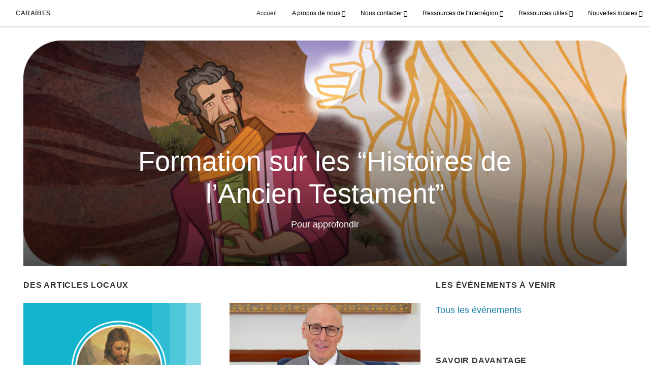

--- FILE ---
content_type: text/html; charset=utf-8
request_url: https://caraibes.eglisedejesus-christ.org/
body_size: 7778
content:
<!DOCTYPE html>
<html>
  <head>
    
            
            <meta http-equiv="X-UA-Compatible" content="IE=edge"><!-- forces IE to play nice -->
            <meta name="viewport" content="width=device-width, initial-scale=1" />
            <meta charset="utf-8" />
                <meta name="keywords" content="Caraïbes, Page d&#x27;accueil">
                <meta name="description" content="Site Web officiel de l’Église de Jésus-Christ des Saints des Derniers Jours (Mormons) dans la région des Caraïbes" />
            
                <meta property="og:title" content="Page d&#x27;accueil - Caraïbes">
                <meta property="og:description" content="Site Web officiel de l’Église de Jésus-Christ des Saints des Derniers Jours (Mormons) dans la région des Caraïbes">
                <meta property="og:image" content="https://content.churchofjesuschrist.org/acp/bc/cp/%25c3%2581rea%2520del%2520Caribe/temple/temple%2520-%2520couple%2520viewing%2520(1).jpg">
            
            <title>Caraïbes</title>
            
                <script type="text/javascript" src="/ruxitagentjs_ICANVfqru_10329260115094557.js" data-dtconfig="rid=RID_822701880|rpid=1118694976|domain=eglisedejesus-christ.org|reportUrl=/rb_bf68908sys|app=ea7c4b59f27d43eb|cuc=aslc5mxn|cssm=n|owasp=1|mel=100000|featureHash=ICANVfqru|dpvc=1|lastModification=1769632319121|tp=500,50,0|rdnt=1|uxrgce=1|srbbv=2|agentUri=/ruxitagentjs_ICANVfqru_10329260115094557.js"></script><link rel="canonical" href="https://Caraibes.lds.org/">
            
    
    
    <link rel="stylesheet" href="/main/lang/main-fra.min.css" />
    <script type="text/javascript">
      (function(){
        if(window){
          window.platformConfig = {
    "dataConfig": {
        "lang": "fra"
    },
    "logoConfig": {
        "logoLink": "/"
    },
    "footerConfig": {
        "footerLinks": {
            "replaceFooterLinks": true,
            "mainLinks": [
                {
                    "title": "Feedback",
                    "href": "https://www.churchofjesuschrist.org/feedback/?lang=fra"
                },
                {
                    "title": "Contact Us",
                    "href": "http://caraibes.lds.org/contact-us"
                },
                {
                    "title": "ChurchofJesusChrist.org",
                    "href": "https://www.churchofjesuschrist.org"
                },
                {
                    "title": "Tous les articles",
                    "href": "/tags/touslesarticles?lang=fra-do"
                }
            ]
        },
        "social": {
            "replaceSocialLinks": true,
            "socialLinks": [
                {
                    "title": "instagram",
                    "href": "https://www.instagram.com/eglisedejesuschrist_caraibes/",
                    "image": {
                        "alt": "Instagram",
                        "img": "https://www.churchofjesuschrist.org/services/platform/bc/global-platform/instagram.png",
                        "srcSet": "https://www.churchofjesuschrist.org/services/platform/bc/global-platform/instagram.png 3x"
                    }
                },
                {
                    "title": "facebook",
                    "href": "https://www.facebook.com/eglisedejesuschrist.caraibes/",
                    "image": {
                        "alt": "Facebook",
                        "img": "https://www.churchofjesuschrist.org/services/platform/bc/global-platform/facebook.png",
                        "srcSet": "https://www.churchofjesuschrist.org/services/platform/bc/global-platform/facebook.png 3x"
                    }
                },
                {
                    "title": "youtube",
                    "href": "https://www.youtube.com/@LEglisedeJesusChristCaraibes/",
                    "image": {
                        "alt": "YouTube",
                        "img": "https://www.churchofjesuschrist.org/services/platform/bc/global-platform/youtube.png",
                        "srcSet": "https://www.churchofjesuschrist.org/services/platform/bc/global-platform/youtube.png 3x"
                    }
                }
            ]
        },
        "removeLegacyScripts": true
    }
}
        }
      })();
    </script>
    <script src="https://www.churchofjesuschrist.org/services/platform/v4/index.js" async></script>
  
                              <script>!function(a){var e="https://s.go-mpulse.net/boomerang/",t="addEventListener";if("False"=="True")a.BOOMR_config=a.BOOMR_config||{},a.BOOMR_config.PageParams=a.BOOMR_config.PageParams||{},a.BOOMR_config.PageParams.pci=!0,e="https://s2.go-mpulse.net/boomerang/";if(window.BOOMR_API_key="VELS2-FXMXP-CBJ8A-HH66Y-TZ6SR",function(){function n(e){a.BOOMR_onload=e&&e.timeStamp||(new Date).getTime()}if(!a.BOOMR||!a.BOOMR.version&&!a.BOOMR.snippetExecuted){a.BOOMR=a.BOOMR||{},a.BOOMR.snippetExecuted=!0;var i,_,o,r=document.createElement("iframe");if(a[t])a[t]("load",n,!1);else if(a.attachEvent)a.attachEvent("onload",n);r.src="javascript:void(0)",r.title="",r.role="presentation",(r.frameElement||r).style.cssText="width:0;height:0;border:0;display:none;",o=document.getElementsByTagName("script")[0],o.parentNode.insertBefore(r,o);try{_=r.contentWindow.document}catch(O){i=document.domain,r.src="javascript:var d=document.open();d.domain='"+i+"';void(0);",_=r.contentWindow.document}_.open()._l=function(){var a=this.createElement("script");if(i)this.domain=i;a.id="boomr-if-as",a.src=e+"VELS2-FXMXP-CBJ8A-HH66Y-TZ6SR",BOOMR_lstart=(new Date).getTime(),this.body.appendChild(a)},_.write("<bo"+'dy onload="document._l();">'),_.close()}}(),"".length>0)if(a&&"performance"in a&&a.performance&&"function"==typeof a.performance.setResourceTimingBufferSize)a.performance.setResourceTimingBufferSize();!function(){if(BOOMR=a.BOOMR||{},BOOMR.plugins=BOOMR.plugins||{},!BOOMR.plugins.AK){var e=""=="true"?1:0,t="",n="cln6olaxge74o2l3av4q-f-a7fd29771-clientnsv4-s.akamaihd.net",i="false"=="true"?2:1,_={"ak.v":"39","ak.cp":"448529","ak.ai":parseInt("390516",10),"ak.ol":"0","ak.cr":9,"ak.ipv":4,"ak.proto":"http/1.1","ak.rid":"37e94931","ak.r":47376,"ak.a2":e,"ak.m":"dsca","ak.n":"essl","ak.bpcip":"18.219.231.0","ak.cport":58580,"ak.gh":"23.200.85.101","ak.quicv":"","ak.tlsv":"tls1.3","ak.0rtt":"","ak.0rtt.ed":"","ak.csrc":"-","ak.acc":"bbr","ak.t":"1769670009","ak.ak":"hOBiQwZUYzCg5VSAfCLimQ==FQ/[base64]/D6+8dN60tl+JlN86OkT/HcSeB87qnq4ta5wP+xBTDYNejyIOk1oh4R6eHAP4PV29H5PooZkR39SYK9W66d/ww/6Gzv8eD1ok+YjzL8aDX4AuUWOFeCUkqbYyLq24toZIlKXmNT0opVuihzk0mB3Sq6vfyOJddB4dLsiiDUdSUElIGyk=","ak.pv":"41","ak.dpoabenc":"","ak.tf":i};if(""!==t)_["ak.ruds"]=t;var o={i:!1,av:function(e){var t="http.initiator";if(e&&(!e[t]||"spa_hard"===e[t]))_["ak.feo"]=void 0!==a.aFeoApplied?1:0,BOOMR.addVar(_)},rv:function(){var a=["ak.bpcip","ak.cport","ak.cr","ak.csrc","ak.gh","ak.ipv","ak.m","ak.n","ak.ol","ak.proto","ak.quicv","ak.tlsv","ak.0rtt","ak.0rtt.ed","ak.r","ak.acc","ak.t","ak.tf"];BOOMR.removeVar(a)}};BOOMR.plugins.AK={akVars:_,akDNSPreFetchDomain:n,init:function(){if(!o.i){var a=BOOMR.subscribe;a("before_beacon",o.av,null,null),a("onbeacon",o.rv,null,null),o.i=!0}return this},is_complete:function(){return!0}}}}()}(window);</script></head>

  <body>
    
    <div class="lumen-region lumen-frame--full-bleed">
        
        <nav class="lumen-sub-nav">
            <h2 class="lumen-sub-nav__header">
                    <a href="/">
        
                Caraïbes
        
                    </a>
            </h2>
            <div class="lumen-sub-nav__wrapper">
                <div class="lumen-sub-nav__retreat"><span class="lumen-icon">
            <span class="lumen-icon__graphic lumen-icon__graphic--left-open" aria-hidden="true"></span>
            <span class="lumen-icon__text"></span>
        </span></div>
                <ul class="lumen-sub-nav__list">
                        <li>
                                <a href="/">Accueil</a>
                        </li>
                        <li>
                                <span>
                                    A propos de nous
                                </span>
                                        <ul class="lumen-sub-nav__sub-list ">
                                                <li>
                                                        <a href="/présidence-et-des-soixante-dix-d&#x27;interrégion">Dirigeants</a>
                                                </li>
                                                <li>
                                                        <a href="/tags/nos-croyances">Nos croyances</a>
                                                </li>
                                                <li>
                                                        <a href="/Statistiques">Statistiques</a>
                                                </li>
                                        </ul>
                        </li>
                        <li>
                                <span>
                                    Nous contacter
                                </span>
                                        <ul class="lumen-sub-nav__sub-list ">
                                                <li>
                                                        <a href="mailto:caribeweb@lds.org">Nous contacter</a>
                                                </li>
                                                <li>
                                                        <a href="https://www.churchofjesuschrist.org/maps/meetinghouses/@52.379247,4.669634,10&amp;ll&#x3D;18.125008,-74.704463&amp;z&#x3D;5&amp;m&#x3D;google.road&amp;layers&#x3D;meetinghouse,temple,temple.announced,temple.construction,temple.renovated,institute&amp;expand&#x3D;1&amp;lang&#x3D;eng" target="_blank">Lieux de réunion</a>
                                                </li>
                                                <li>
                                                        <a href="/tags/temples">Temples</a>
                                                </li>
                                                <li>
                                                        <a href="/mission-offices">Bureaux de la Mission</a>
                                                </li>
                                                <li>
                                                        <a href="/reseaux-sociaux">Réseaux sociaux</a>
                                                </li>
                                        </ul>
                        </li>
                        <li>
                                <span>
                                    Ressources de l&#x27;Interrégion
                                </span>
                                        <ul class="lumen-sub-nav__sub-list ">
                                                <li>
                                                        <a href="https://caraibes.eglisedejesus-christ.org/pr%C3%A9sidence-et-des-soixante-dix-d&#x27;interr%C3%A9gion">Autorités des Caraïbes</a>
                                                </li>
                                                <li>
                                                        <a href="/futures-missionnaires">Futures missionnaires</a>
                                                </li>
                                                <li>
                                                        <a href="/formation-en-leadership">Formation de Dirigeants</a>
                                                </li>
                                                <li>
                                                        <a href="/tags/touslesarticles">Articles</a>
                                                </li>
                                                <li>
                                                        <a href="/bien-%C3%AAtre">Entraide</a>
                                                </li>
                                        </ul>
                        </li>
                        <li>
                                <span>
                                    Ressources utiles
                                </span>
                                        <ul class="lumen-sub-nav__sub-list lumen-sub-nav__sub-list--2-columns">
                                                <li>
                                                        <a href="https://www.churchofjesuschrist.org/general-conference?lang&#x3D;fra" target="_blank">Conférence Générale</a>
                                                </li>
                                                <li>
                                                        <a href="https://www.familysearch.org/en/" target="_blank">FamilySearch</a>
                                                </li>
                                                <li>
                                                        <a href="https://www.churchofjesuschrist.org/self-reliance/pef-perpetual-education-fund?lang&#x3D;fra" target="_blank">Le Fonds Perpétuel d&#x27;Etude</a>
                                                </li>
                                                <li>
                                                        <a href="https://www.byupathway.org/" target="_blank">BYU Pathway Worldwide</a>
                                                </li>
                                                <li>
                                                        <a href="https://www.churchofjesuschrist.org/training/wwlt/2013/hastening/a-new-vision?lang&#x3D;fra" target="_blank">Hâter l&#x27;Œuvre du Salut</a>
                                                </li>
                                                <li>
                                                        <a href="https://store.churchofjesuschrist.org/usa/fr" target="_blank">Boutique en ligne</a>
                                                </li>
                                                <li>
                                                        <a href="https://www.churchofjesuschrist.org/church/employment?lang&#x3D;fra" target="_blank">Opportunités d&#x27;Emploi</a>
                                                </li>
                                        </ul>
                        </li>
                        <li>
                                <span>
                                    Nouvelles locales
                                </span>
                                        <ul class="lumen-sub-nav__sub-list ">
                                                <li>
                                                        <a href="https://noticias.laiglesiadejesucristo.org/">Salle de Presse - Espanol</a>
                                                </li>
                                                <li>
                                                        <a href="https://news-caribbean.churchofjesuschrist.org/">Salle de Presse - Anglais</a>
                                                </li>
                                                <li>
                                                        <a href="https://presse-caraibes.eglisedejesus-christ.org/">Salle de Presse - Français</a>
                                                </li>
                                        </ul>
                        </li>
                </ul>
                <div class="lumen-sub-nav__advance"><span class="lumen-icon">
            <span class="lumen-icon__graphic lumen-icon__graphic--right-open" aria-hidden="true"></span>
            <span class="lumen-icon__text"></span>
        </span></div>
            </div>
        </nav>
        
</div>

    <main class="lumen-content">
      <div class="acp-home-template">
    <section class="acp-home-template__header">
        <div class="lumen-region lumen-frame--full">
                
                <div  id="pubTitle" class="spark-feature">
                    <a href="https://caraibes.eglisedejesus-christ.org/formationsurleshistoiresdelancientestament?lang&#x3D;undefined">
                        <figure class="lumen-image">
                            <div class="lumen-image__wrapper">
                                <picture class="lumen-image__picture">
                                            <source media="" srcset="https://content.churchofjesuschrist.org/acp/bc/Caribe%20Area/Caribe%20Area/2025/Diciembre/1200x450/PORTADA%20DEL%20LANDING%20.png 1200w, https://content.churchofjesuschrist.org/acp/bc/Caribe%20Area/Caribe%20Area/2025/Diciembre/800x300/PORTADA%20DEL%20LANDING%20.png 800w, https://content.churchofjesuschrist.org/acp/bc/Caribe%20Area/Caribe%20Area/2025/Diciembre/400x150/PORTADA%20DEL%20LANDING%20.png 400w, https://content.churchofjesuschrist.org/acp/bc/Caribe%20Area/Caribe%20Area/2025/Diciembre/304x114/PORTADA%20DEL%20LANDING%20.png 304w, https://content.churchofjesuschrist.org/acp/bc/Caribe%20Area/Caribe%20Area/2025/Diciembre/200x75/PORTADA%20DEL%20LANDING%20.png 200w" sizes="100vw">
                                    <img src="https://content.churchofjesuschrist.org/acp/bc/Caribe%20Area/Caribe%20Area/2025/Diciembre/1200x450/PORTADA%20DEL%20LANDING%20.png" srcset="https://content.churchofjesuschrist.org/acp/bc/Caribe%20Area/Caribe%20Area/2025/Diciembre/1200x450/PORTADA%20DEL%20LANDING%20.png 1200w, https://content.churchofjesuschrist.org/acp/bc/Caribe%20Area/Caribe%20Area/2025/Diciembre/800x300/PORTADA%20DEL%20LANDING%20.png 800w, https://content.churchofjesuschrist.org/acp/bc/Caribe%20Area/Caribe%20Area/2025/Diciembre/400x150/PORTADA%20DEL%20LANDING%20.png 400w, https://content.churchofjesuschrist.org/acp/bc/Caribe%20Area/Caribe%20Area/2025/Diciembre/304x114/PORTADA%20DEL%20LANDING%20.png 304w, https://content.churchofjesuschrist.org/acp/bc/Caribe%20Area/Caribe%20Area/2025/Diciembre/200x75/PORTADA%20DEL%20LANDING%20.png 200w" sizes="100vw" alt="Formation sur les “Histoires de l’Ancien Testament”" class="lumen-image__image">
                                </picture>
                            </div>
                        </figure>    </a>
                    <div class="spark-feature__text">
                        <a href="https://caraibes.eglisedejesus-christ.org/formationsurleshistoiresdelancientestament?lang&#x3D;undefined">
                
                
                
                            <h4 class="spark-feature__title">
                                Formation sur les “Histoires de l’Ancien Testament”
                            </h4>
                
                                <div class="spark-feature__content">
                                    Pour approfondir
                                </div>
                        </a>
                
                    </div>
                
                </div>        
        </div>    </section>

    <section class="acp-home-template__content">
        <div class="acp-home-template__content--major">
            
                    
                    <div class="lumen-dynamic-layout lumen-dynamic-layout--2-column" id="pubTitle">
                        <div class="lumen-dynamic-layout__wrapper">
                                <h3 class="lumen-dynamic-layout__heading">
                                    Des articles locaux
                                </h3>
                    
                            
                    
                            <div class="lumen-dynamic-layout__items">
                                
                                        <div class="lumen-dynamic-layout__item">
                                        <div class="lumen-tile">
                                        
                                                    <div class="lumen-tile__image-wrapper">
                                                        <a href="https://caraibes.eglisedejesus-christ.org/acp/bc/Caribe%20Area/Caraibes%20Area/2025/juin/2025_Priorite_de_lInterregion_de_la_Caraibe_page_destination.pdf?lang&#x3D;undefined">
                                        
                                        
                                                            
                                                                    
                                                                    <figure class="lumen-image">
                                                                        <div class="lumen-image__wrapper">
                                                                            <picture class="lumen-image__picture">
                                                                                        <source media="" srcset="https://content.churchofjesuschrist.org/acp/bc/Caribe%20Area/Caribe%20Area/2024/PDF/800x500/AFICHESArtboard.png 800w, https://content.churchofjesuschrist.org/acp/bc/Caribe%20Area/Caribe%20Area/2024/PDF/400x250/AFICHESArtboard.png 400w" sizes="100vw">
                                                                                <img src="https://content.churchofjesuschrist.org/acp/bc/Caribe%20Area/Caribe%20Area/2024/PDF/800x500/AFICHESArtboard.png" srcset="https://content.churchofjesuschrist.org/acp/bc/Caribe%20Area/Caribe%20Area/2024/PDF/800x500/AFICHESArtboard.png 800w, https://content.churchofjesuschrist.org/acp/bc/Caribe%20Area/Caribe%20Area/2024/PDF/400x250/AFICHESArtboard.png 400w" sizes="100vw" alt="Caraïbe Priorités de l&#x27; Église 2025" class="lumen-image__image">
                                                                            </picture>
                                                                        </div>
                                                                    </figure>        
                                        
                                                        </a>
                                                    </div>
                                        
                                                <div class="lumen-tile__text-wrapper">
                                                    <div class="lumen-tile__title">
                                                            <a href="https://caraibes.eglisedejesus-christ.org/acp/bc/Caribe%20Area/Caraibes%20Area/2025/juin/2025_Priorite_de_lInterregion_de_la_Caraibe_page_destination.pdf?lang&#x3D;undefined">Caraïbe Priorités de l' Église 2025</a>
                                        
                                                    </div>
                                        
                                                            <div class="lumen-tile__content">Priorités de l'Église est un document inspiré créé par la présidence de l'Interrégion de la Caraïbe.</div>
                                                            <div class="lumen-tile__metadata">16 mai 2024</div>
                                                </div>
                                        
                                        </div>        </div>
                                        <div class="lumen-dynamic-layout__item">
                                        <div class="lumen-tile">
                                        
                                                    <div class="lumen-tile__image-wrapper">
                                                        <a href="https://www.youtube.com/watch?v&#x3D;pc-5OT-bn4c&amp;lang&#x3D;undefined">
                                        
                                        
                                                            
                                                                    
                                                                    <figure class="lumen-image">
                                                                        <div class="lumen-image__wrapper">
                                                                            <picture class="lumen-image__picture">
                                                                                        <source media="" srcset="https://content.churchofjesuschrist.org/acp/bc/Caribe%20Area/Caribe%20Area/2025/07_julio/800x500/Reunion_Lideres_Venezuela.png 800w, https://content.churchofjesuschrist.org/acp/bc/Caribe%20Area/Caribe%20Area/2025/07_julio/400x250/Reunion_Lideres_Venezuela.png 400w" sizes="100vw">
                                                                                <img src="https://content.churchofjesuschrist.org/acp/bc/Caribe%20Area/Caribe%20Area/2025/07_julio/800x500/Reunion_Lideres_Venezuela.png" srcset="https://content.churchofjesuschrist.org/acp/bc/Caribe%20Area/Caribe%20Area/2025/07_julio/800x500/Reunion_Lideres_Venezuela.png 800w, https://content.churchofjesuschrist.org/acp/bc/Caribe%20Area/Caribe%20Area/2025/07_julio/400x250/Reunion_Lideres_Venezuela.png 400w" sizes="100vw" alt="Réunion pour les dirigeants haïtiens" class="lumen-image__image">
                                                                            </picture>
                                                                        </div>
                                                                    </figure>        
                                        
                                                        </a>
                                                    </div>
                                        
                                                <div class="lumen-tile__text-wrapper">
                                                    <div class="lumen-tile__title">
                                                            <a href="https://www.youtube.com/watch?v&#x3D;pc-5OT-bn4c&amp;lang&#x3D;undefined">Réunion pour les dirigeants haïtiens</a>
                                        
                                                    </div>
                                        
                                                            <div class="lumen-tile__content">Elder Arnulfo Valenzuela, de la Présidence des Soixante-dix, et  Elder Valeri Cordón, Autorité générale des Soixante-dix, s’adresseront aux dirigeants du temple, de la mission et des pieux en Haïti.</div>
                                                            <div class="lumen-tile__metadata">1 juillet 2025</div>
                                                </div>
                                        
                                        </div>        </div>
                                        <div class="lumen-dynamic-layout__item">
                                        <div class="lumen-tile">
                                        
                                                    <div class="lumen-tile__image-wrapper">
                                                        <a href="/Des-Autorités-Générales-visitent-I’Interrégion-de-la-Caraïbe-pour-fortifier-la-jeunesse-et-les-familles?lang&#x3D;fra-do">
                                        
                                        
                                                            
                                                                    
                                                                    <figure class="lumen-image">
                                                                        <div class="lumen-image__wrapper">
                                                                            <picture class="lumen-image__picture">
                                                                                        <source media="" srcset="https://content.churchofjesuschrist.org/acp/bc/Caribe%20Area/Caraibes%20Area/2025/mai/Brother%20and%20Sister%20Reid%20visit/800x500/Gabriel%20Walter%20and%20Heather%20Reid.jpg 800w, https://content.churchofjesuschrist.org/acp/bc/Caribe%20Area/Caraibes%20Area/2025/mai/Brother%20and%20Sister%20Reid%20visit/400x250/Gabriel%20Walter%20and%20Heather%20Reid.jpg 400w" sizes="100vw">
                                                                                <img src="https://content.churchofjesuschrist.org/acp/bc/Caribe%20Area/Caraibes%20Area/2025/mai/Brother%20and%20Sister%20Reid%20visit/800x500/Gabriel%20Walter%20and%20Heather%20Reid.jpg" srcset="https://content.churchofjesuschrist.org/acp/bc/Caribe%20Area/Caraibes%20Area/2025/mai/Brother%20and%20Sister%20Reid%20visit/800x500/Gabriel%20Walter%20and%20Heather%20Reid.jpg 800w, https://content.churchofjesuschrist.org/acp/bc/Caribe%20Area/Caraibes%20Area/2025/mai/Brother%20and%20Sister%20Reid%20visit/400x250/Gabriel%20Walter%20and%20Heather%20Reid.jpg 400w" sizes="100vw" alt="Des Autorités Générales visitent l’Interrégion de la Caraïbe pour fortifier la jeunesse et les familles" class="lumen-image__image">
                                                                            </picture>
                                                                        </div>
                                                                    </figure>        
                                        
                                                        </a>
                                                    </div>
                                        
                                                <div class="lumen-tile__text-wrapper">
                                                    <div class="lumen-tile__title">
                                                            <a href="/Des-Autorités-Générales-visitent-I’Interrégion-de-la-Caraïbe-pour-fortifier-la-jeunesse-et-les-familles?lang&#x3D;fra-do">Des Autorités Générales visitent l’Interrégion de la Caraïbe pour fortifier la jeunesse et les familles</a>
                                        
                                                    </div>
                                        
                                                            <div class="lumen-tile__content">l’Interrégion de la Caraïbe, mai 2025 — Au cours du mois de mai, l’Église de Jésus-Christ des Saints des Derniers Jours dans l’Interrégion de la Caraïbe a accueilli la visite de trois Autorités Générales, qui ont mené une série d’activités axées sur le renforcement spirituel des jeunes et des familles de la région.</div>
                                                            <div class="lumen-tile__metadata">6 juin 2025</div>
                                                </div>
                                        
                                        </div>        </div>
                                        <div class="lumen-dynamic-layout__item">
                                        <div class="lumen-tile">
                                        
                                                    <div class="lumen-tile__image-wrapper">
                                                        <a href="https://youtu.be/NUgeDVc6zNo?lang&#x3D;undefined">
                                        
                                        
                                                            
                                                                    
                                                                    <figure class="lumen-image">
                                                                        <div class="lumen-image__wrapper">
                                                                            <picture class="lumen-image__picture">
                                                                                        <source media="" srcset="https://content.churchofjesuschrist.org/acp/bc/Caribe%20Area/Caribbean%20Area/2025/06_june/800x500/Noche%20de%20Hogar%20Jamaica.png 800w, https://content.churchofjesuschrist.org/acp/bc/Caribe%20Area/Caribbean%20Area/2025/06_june/400x250/Noche%20de%20Hogar%20Jamaica.png 400w" sizes="100vw">
                                                                                <img src="https://content.churchofjesuschrist.org/acp/bc/Caribe%20Area/Caribbean%20Area/2025/06_june/800x500/Noche%20de%20Hogar%20Jamaica.png" srcset="https://content.churchofjesuschrist.org/acp/bc/Caribe%20Area/Caribbean%20Area/2025/06_june/800x500/Noche%20de%20Hogar%20Jamaica.png 800w, https://content.churchofjesuschrist.org/acp/bc/Caribe%20Area/Caribbean%20Area/2025/06_june/400x250/Noche%20de%20Hogar%20Jamaica.png 400w" sizes="100vw" alt="Étude en famille « Viens et suis-moi »" class="lumen-image__image">
                                                                            </picture>
                                                                        </div>
                                                                    </figure>        
                                        
                                                        </a>
                                                    </div>
                                        
                                                <div class="lumen-tile__text-wrapper">
                                                    <div class="lumen-tile__title">
                                                            <a href="https://youtu.be/NUgeDVc6zNo?lang&#x3D;undefined">Étude en famille « Viens et suis-moi »</a>
                                        
                                                    </div>
                                        
                                                            <div class="lumen-tile__content">Joignez-vous à nous pour cette soirée spéciale « Viens et suis-moi », avec des messages édifiants basés sur la leçon du 2 au 8 juin : « Engagés avec zèle dans une bonne cause ». Nous serons accompagnés d’elder Paul H. Jean Baptiste et de son épouse, Wildermina Voltaire ; et de frère Gabriel W. Reid, deuxième conseiller dans la présidence générale de l'École du Dimanche, accompagné de son épouse, Heather Reid.
                                        
                                        De plus, nous aurons le plaisir d'assister à la participation spéciale de la magnifique famille Lawton, un exemple d'amour et de témoignage au foyer.</div>
                                                            <div class="lumen-tile__metadata">2 juin 2025</div>
                                                </div>
                                        
                                        </div>        </div>
                                        <div class="lumen-dynamic-layout__item">
                                        <div class="lumen-tile">
                                        
                                                    <div class="lumen-tile__image-wrapper">
                                                        <a href="https://caraibes.eglisedejesus-christ.org/preparation-aux-situations-d-urgence-dans-les-caraibes/?lang&#x3D;undefined">
                                        
                                        
                                                            
                                                                    
                                                                    <figure class="lumen-image">
                                                                        <div class="lumen-image__wrapper">
                                                                            <picture class="lumen-image__picture">
                                                                                        <source media="" srcset="https://content.churchofjesuschrist.org/acp/bc/Caribe%20Area/Caraibes%20Area/2025/juin/800x500/Portada_FRA.png 800w, https://content.churchofjesuschrist.org/acp/bc/Caribe%20Area/Caraibes%20Area/2025/juin/400x250/Portada_FRA.png 400w" sizes="100vw">
                                                                                <img src="https://content.churchofjesuschrist.org/acp/bc/Caribe%20Area/Caraibes%20Area/2025/juin/800x500/Portada_FRA.png" srcset="https://content.churchofjesuschrist.org/acp/bc/Caribe%20Area/Caraibes%20Area/2025/juin/800x500/Portada_FRA.png 800w, https://content.churchofjesuschrist.org/acp/bc/Caribe%20Area/Caraibes%20Area/2025/juin/400x250/Portada_FRA.png 400w" sizes="100vw" alt="Préparation aux urgences - Région des Caraïbes" class="lumen-image__image">
                                                                            </picture>
                                                                        </div>
                                                                    </figure>        
                                        
                                                        </a>
                                                    </div>
                                        
                                                <div class="lumen-tile__text-wrapper">
                                                    <div class="lumen-tile__title">
                                                            <a href="https://caraibes.eglisedejesus-christ.org/preparation-aux-situations-d-urgence-dans-les-caraibes/?lang&#x3D;undefined">ㅤ</a>
                                        
                                                    </div>
                                        
                                                            <div class="lumen-tile__content">Documents d'aide concernant la préparation aux situations d'urgence <br> Pour approfondir</div>
                                                            <div class="lumen-tile__metadata">11 avril 2025</div>
                                                </div>
                                        
                                        </div>        </div>
                                        <div class="lumen-dynamic-layout__item">
                                        <div class="lumen-tile">
                                        
                                                    <div class="lumen-tile__image-wrapper">
                                                        <a href="/conference-generale-davril-2025?lang&#x3D;fra-do">
                                        
                                        
                                                            
                                                                    
                                                                    <figure class="lumen-image">
                                                                        <div class="lumen-image__wrapper">
                                                                            <picture class="lumen-image__picture">
                                                                                        <source media="" srcset="https://content.churchofjesuschrist.org/acp/bc/Caribe%20Area/Caribe%20Area/2025/3-marzo/800x500/Conferencia-General-abril-2025.jpg 800w, https://content.churchofjesuschrist.org/acp/bc/Caribe%20Area/Caribe%20Area/2025/3-marzo/400x250/Conferencia-General-abril-2025.jpg 400w" sizes="100vw">
                                                                                <img src="https://content.churchofjesuschrist.org/acp/bc/Caribe%20Area/Caribe%20Area/2025/3-marzo/800x500/Conferencia-General-abril-2025.jpg" srcset="https://content.churchofjesuschrist.org/acp/bc/Caribe%20Area/Caribe%20Area/2025/3-marzo/800x500/Conferencia-General-abril-2025.jpg 800w, https://content.churchofjesuschrist.org/acp/bc/Caribe%20Area/Caribe%20Area/2025/3-marzo/400x250/Conferencia-General-abril-2025.jpg 400w" sizes="100vw" alt="Conférence générale d’avril 2025" class="lumen-image__image">
                                                                            </picture>
                                                                        </div>
                                                                    </figure>        
                                        
                                                        </a>
                                                    </div>
                                        
                                                <div class="lumen-tile__text-wrapper">
                                                    <div class="lumen-tile__title">
                                                            <a href="/conference-generale-davril-2025?lang&#x3D;fra-do">Conférence générale d’avril 2025</a>
                                        
                                                    </div>
                                        
                                                            <div class="lumen-tile__content">L’Évangile de Jésus-Christ enseigne que Dieu vit, qu’il aime ses enfants et qu’il les entend et leur parle. Il est possible d’être guidé et inspiré individuellement grâce aux conseils des prophètes vivants, des apôtres et des dirigeants de l’Église de Jésus-Christ des Saints des Derniers Jours.</div>
                                                            <div class="lumen-tile__metadata">27 mars 2025</div>
                                                </div>
                                        
                                        </div>        </div>
                                        <div class="lumen-dynamic-layout__item">
                                        <div class="lumen-tile">
                                        
                                                    <div class="lumen-tile__image-wrapper">
                                                        <a href="/une-invitation-speciale-pour-les-jeunes-du-seminaire,-de-la-part-de-leveque-et-de-la-sour-zeballos?lang&#x3D;fra-do">
                                        
                                        
                                                            
                                                                    
                                                                    <figure class="lumen-image">
                                                                        <div class="lumen-image__wrapper">
                                                                            <picture class="lumen-image__picture">
                                                                                        <source media="" srcset="https://content.churchofjesuschrist.org/acp/bc/Caribe%20Area/Caribbean%20Area/2025/02-Feb/800x500/Elder%20y%20hermana%20Zeballos.png 800w, https://content.churchofjesuschrist.org/acp/bc/Caribe%20Area/Caribbean%20Area/2025/02-Feb/400x250/Elder%20y%20hermana%20Zeballos.png 400w" sizes="100vw">
                                                                                <img src="https://content.churchofjesuschrist.org/acp/bc/Caribe%20Area/Caribbean%20Area/2025/02-Feb/800x500/Elder%20y%20hermana%20Zeballos.png" srcset="https://content.churchofjesuschrist.org/acp/bc/Caribe%20Area/Caribbean%20Area/2025/02-Feb/800x500/Elder%20y%20hermana%20Zeballos.png 800w, https://content.churchofjesuschrist.org/acp/bc/Caribe%20Area/Caribbean%20Area/2025/02-Feb/400x250/Elder%20y%20hermana%20Zeballos.png 400w" sizes="100vw" alt="Une invitation spéciale pour les jeunes du Séminaire, de la part de l’Évêque et de la Sœur Zeballos" class="lumen-image__image">
                                                                            </picture>
                                                                        </div>
                                                                    </figure>        
                                        
                                                        </a>
                                                    </div>
                                        
                                                <div class="lumen-tile__text-wrapper">
                                                    <div class="lumen-tile__title">
                                                            <a href="/une-invitation-speciale-pour-les-jeunes-du-seminaire,-de-la-part-de-leveque-et-de-la-sour-zeballos?lang&#x3D;fra-do">Une invitation spéciale pour les jeunes du Séminaire, de la part de l’Évêque et de la Sœur Zeballos</a>
                                        
                                                    </div>
                                        
                                                            <div class="lumen-tile__content">L’Évêque et la Sœur Zeballos ont un message spécial pour vous. Découvrez comment le Séminaire et les leçons de préparation à la vie peuvent renforcer votre foi et vous guider sur le chemin des alliances.</div>
                                                            <div class="lumen-tile__metadata">17 février 2025</div>
                                                </div>
                                        
                                        </div>        </div>
                                        <div class="lumen-dynamic-layout__item">
                                        <div class="lumen-tile">
                                        
                                                    <div class="lumen-tile__image-wrapper">
                                                        <a href="https://caraibes.eglisedejesus-christ.org/acp/bc/Caribe%20Area/Caraibes%20Area/2024/Peut/ENFASIS%20LANDING%20CREOL%20PRINCIPAL.pdf?lang&#x3D;undefined">
                                        
                                        
                                                            
                                                                    
                                                                    <figure class="lumen-image">
                                                                        <div class="lumen-image__wrapper">
                                                                            <picture class="lumen-image__picture">
                                                                                        <source media="" srcset="https://content.churchofjesuschrist.org/acp/bc/Caribe%20Area/Caribe%20Area/2024/PDF/800x500/AFICHESArtboard.png 800w, https://content.churchofjesuschrist.org/acp/bc/Caribe%20Area/Caribe%20Area/2024/PDF/400x250/AFICHESArtboard.png 400w" sizes="100vw">
                                                                                <img src="https://content.churchofjesuschrist.org/acp/bc/Caribe%20Area/Caribe%20Area/2024/PDF/800x500/AFICHESArtboard.png" srcset="https://content.churchofjesuschrist.org/acp/bc/Caribe%20Area/Caribe%20Area/2024/PDF/800x500/AFICHESArtboard.png 800w, https://content.churchofjesuschrist.org/acp/bc/Caribe%20Area/Caribe%20Area/2024/PDF/400x250/AFICHESArtboard.png 400w" sizes="100vw" alt="Anfaz  2025 Legliz lan" class="lumen-image__image">
                                                                            </picture>
                                                                        </div>
                                                                    </figure>        
                                        
                                                        </a>
                                                    </div>
                                        
                                                <div class="lumen-tile__text-wrapper">
                                                    <div class="lumen-tile__title">
                                                            <a href="https://caraibes.eglisedejesus-christ.org/acp/bc/Caribe%20Area/Caraibes%20Area/2024/Peut/ENFASIS%20LANDING%20CREOL%20PRINCIPAL.pdf?lang&#x3D;undefined">Anfaz  2025 Legliz lan</a>
                                        
                                                    </div>
                                        
                                                            <div class="lumen-tile__content">Anfaz Legliz lan se yon dokiman enspire ki te kreye pa Prezidans Entèrejyon Karayib lan</div>
                                                            <div class="lumen-tile__metadata">16 février 2025</div>
                                                </div>
                                        
                                        </div>        </div>
                            </div>
                        </div>
                    </div>        
        </div>

        <div class="acp-home-template__content--minor">
            
                    
                    <div class="lumen-dynamic-layout lumen-dynamic-layout--2-column" id="pubTitle">
                        <div class="lumen-dynamic-layout__wrapper">
                                <h3 class="lumen-dynamic-layout__heading">
                                    Les événements à venir
                                </h3>
                    
                            
                    
                            <div class="lumen-dynamic-layout__items">
                                
                                        <div class="lumen-dynamic-layout__item">
                                        <div class="lumen-content-block">
                                            <a href='/mots-clés/tous-les-événements?lang=fra-do'>Tous les événements</a>
                                        </div>        </div>
                            </div>
                        </div>
                    </div>        
                    
                    <div class="lumen-dynamic-layout lumen-dynamic-layout--2-column" id="pubTitle">
                        <div class="lumen-dynamic-layout__wrapper">
                                <h3 class="lumen-dynamic-layout__heading">
                                    Savoir davantage
                                </h3>
                    
                            
                    
                            <div class="lumen-dynamic-layout__items">
                                
                                        <div class="lumen-dynamic-layout__item">
                                        <div class="lumen-tile lumen-tile--horizontal">
                                        
                                                    <div class="lumen-tile__image-wrapper">
                                                        <a href="https://www.mormon.org/fra/livre-de-mormon-gratuit">
                                        
                                        
                                                            
                                                                    
                                                                    <figure class="lumen-image">
                                                                        <div class="lumen-image__wrapper">
                                                                            <picture class="lumen-image__picture">
                                                                                <img src="//edge.ldscdn.org/cdn2/csp/acp/images/acp-icons/book.svg" alt="Demandez un exemplaire gratuit du Livre de Mormon" class="lumen-image__image">
                                                                            </picture>
                                                                        </div>
                                                                    </figure>        
                                        
                                                        </a>
                                                    </div>
                                        
                                                <div class="lumen-tile__text-wrapper">
                                                    <div class="lumen-tile__title">
                                                            <a href="https://www.mormon.org/fra/livre-de-mormon-gratuit">Demandez un exemplaire gratuit du Livre de Mormon</a>
                                        
                                                    </div>
                                        
                                                </div>
                                        
                                        </div>        </div>
                                        <div class="lumen-dynamic-layout__item">
                                        <div class="lumen-tile lumen-tile--horizontal">
                                        
                                                    <div class="lumen-tile__image-wrapper">
                                                        <a href="https://www.mormon.org/fra/missionnaires">
                                        
                                        
                                                            
                                                                    
                                                                    <figure class="lumen-image">
                                                                        <div class="lumen-image__wrapper">
                                                                            <picture class="lumen-image__picture">
                                                                                <img src="//edge.ldscdn.org/cdn2/csp/acp/images/acp-icons/chat-blank.svg" alt="Discuter avec des représentants de l&#x27;Eglise" class="lumen-image__image">
                                                                            </picture>
                                                                        </div>
                                                                    </figure>        
                                        
                                                        </a>
                                                    </div>
                                        
                                                <div class="lumen-tile__text-wrapper">
                                                    <div class="lumen-tile__title">
                                                            <a href="https://www.mormon.org/fra/missionnaires">Discuter avec des représentants de l'Eglise</a>
                                        
                                                    </div>
                                        
                                                </div>
                                        
                                        </div>        </div>
                                        <div class="lumen-dynamic-layout__item">
                                        <div class="lumen-tile lumen-tile--horizontal">
                                        
                                                    <div class="lumen-tile__image-wrapper">
                                                        <a href="https://myinstitute.ChurchofJesusChrist.org">
                                        
                                        
                                                            
                                                                    
                                                                    <figure class="lumen-image">
                                                                        <div class="lumen-image__wrapper">
                                                                            <picture class="lumen-image__picture">
                                                                                <img src="//edge.ldscdn.org/cdn2/csp/acp/images/acp-icons/chapel.svg" alt="Inscrivez-vous, Trouver un institut" class="lumen-image__image">
                                                                            </picture>
                                                                        </div>
                                                                    </figure>        
                                        
                                                        </a>
                                                    </div>
                                        
                                                <div class="lumen-tile__text-wrapper">
                                                    <div class="lumen-tile__title">
                                                            <a href="https://myinstitute.ChurchofJesusChrist.org">Inscrivez-vous, Trouver un institut</a>
                                        
                                                    </div>
                                        
                                                </div>
                                        
                                        </div>        </div>
                                        <div class="lumen-dynamic-layout__item">
                                        <div class="lumen-tile lumen-tile--horizontal">
                                        
                                                    <div class="lumen-tile__image-wrapper">
                                                        <a href="https://www.mormon.org/fra/foi">
                                        
                                        
                                                            
                                                                    
                                                                    <figure class="lumen-image">
                                                                        <div class="lumen-image__wrapper">
                                                                            <picture class="lumen-image__picture">
                                                                                <img src="//edge.ldscdn.org/cdn2/csp/acp/images/acp-icons/chat.svg" alt="En savoir plus sur nos croyances" class="lumen-image__image">
                                                                            </picture>
                                                                        </div>
                                                                    </figure>        
                                        
                                                        </a>
                                                    </div>
                                        
                                                <div class="lumen-tile__text-wrapper">
                                                    <div class="lumen-tile__title">
                                                            <a href="https://www.mormon.org/fra/foi">En savoir plus sur nos croyances</a>
                                        
                                                    </div>
                                        
                                                </div>
                                        
                                        </div>        </div>
                                        <div class="lumen-dynamic-layout__item">
                                        <div class="lumen-tile lumen-tile--horizontal">
                                        
                                                    <div class="lumen-tile__image-wrapper">
                                                        <a href="/preparation-aux-situations-d-urgence-dans-les-caraibes?lang&#x3D;fra-do">
                                        
                                        
                                                            
                                                                    
                                                                    <figure class="lumen-image">
                                                                        <div class="lumen-image__wrapper">
                                                                            <picture class="lumen-image__picture">
                                                                                <img src="//edge.ldscdn.org/cdn2/csp/acp/images/acp-icons/hand.svg" alt="Plan d&#x27;urgence- Région des Caraïbes" class="lumen-image__image">
                                                                            </picture>
                                                                        </div>
                                                                    </figure>        
                                        
                                                        </a>
                                                    </div>
                                        
                                                <div class="lumen-tile__text-wrapper">
                                                    <div class="lumen-tile__title">
                                                            <a href="/preparation-aux-situations-d-urgence-dans-les-caraibes?lang&#x3D;fra-do">Plan d'urgence- Région des Caraïbes</a>
                                        
                                                    </div>
                                        
                                                </div>
                                        
                                        </div>        </div>
                            </div>
                        </div>
                    </div>        
        </div>
    </section>
</div>
    </main>
    

    <script type="text/javascript" src="/main/main.min.js"></script>
  </body>
</html>

--- FILE ---
content_type: text/css; charset=UTF-8
request_url: https://caraibes.eglisedejesus-christ.org/main/lang/main-fra.min.css
body_size: 15752
content:
.lumen-icon__graphic--menu:before{content:"\e900"}.lumen-icon__graphic--settings:before{content:"\e901"}.lumen-icon__graphic--account:before{content:"\e902"}.lumen-icon__graphic--secure:before{content:"\e903"}.lumen-icon__graphic--home:before{content:"\e904"}.lumen-icon__graphic--international:before{content:"\e905"}.lumen-icon__graphic--info:before{content:"\e906"}.lumen-icon__graphic--help:before{content:"\e907"}.lumen-icon__graphic--warning:before{content:"\e908"}.lumen-icon__graphic--refresh:before{content:"\e909"}.lumen-icon__graphic--edit:before{content:"\e90a"}.lumen-icon__graphic--delete:before{content:"\e90b"}.lumen-icon__graphic--leave:before{content:"\e90c"}.lumen-icon__graphic--take-image:before{content:"\e90d"}.lumen-icon__graphic--take-image-active:before{content:"\e90e"}.lumen-icon__graphic--show:before{content:"\e90f"}.lumen-icon__graphic--history:before{content:"\e910"}.lumen-icon__graphic--translation:before{content:"\e911"}.lumen-icon__graphic--list:before{content:"\ea00"}.lumen-icon__graphic--close:before,.lumen-media-block .spark-drawer__title[aria-expanded=true] .lumen-icon .lumen-icon__graphic:before{content:"\ea01"}.lumen-icon__graphic--close-open:before{content:"\ea02"}.lumen-icon__graphic--add:before{content:"\ea03"}.lumen-icon__graphic--add-open:before{content:"\ea04"}.lumen-icon__graphic--more:before{content:"\ea05"}.lumen-icon__graphic--more-closed:before{content:"\ea06"}.lumen-icon__graphic--location:before{content:"\ea07"}.lumen-icon__graphic--search:before{content:"\ea08"}.lumen-icon__graphic--search-open:before{content:"\ea09"}.lumen-icon__graphic--open:before{content:"\ea0a"}.lumen-icon__graphic--radio-inner:before{content:"\ea0b"}.lumen-icon__graphic--check:before{content:"\ea0c"}.lumen-icon__graphic--check-active:before{content:"\ea0d"}.lumen-icon__graphic--check-open:before{content:"\ea0e"}.lumen-icon__graphic--check-box:before{content:"\ea0f"}.lumen-icon__graphic--check-box-open:before{content:"\ea10"}.lumen-icon__graphic--down:before{content:"\ea11"}.lumen-icon__graphic--down-open:before{content:"\ea12"}.lumen-icon__graphic--up:before{content:"\ea13"}.lumen-icon__graphic--up-open:before{content:"\ea14"}.lumen-icon__graphic--left:before{content:"\ea15"}.lumen-icon__graphic--left-open:before{content:"\ea16"}.lumen-icon__graphic--right:before{content:"\ea17"}.lumen-icon__graphic--right-open:before{content:"\ea18"}.lumen-icon__graphic--page-left:before{content:"\ea19"}.lumen-icon__graphic--page-right:before{content:"\ea1a"}.lumen-icon__graphic--dont:before{content:"\ea1b"}.lumen-icon__graphic--download:before{content:"\ea1c"}.lumen-icon__graphic--download-ios:before{content:"\ea1d"}.lumen-icon__graphic--pointer:before,.spark-content-actions .spark-drawer__title[aria-expanded=true]:before{content:"\ea1e"}.lumen-icon__graphic--play:before{content:"\eb00"}.lumen-icon__graphic--pause:before{content:"\eb01"}.lumen-icon__graphic--play-open:before{content:"\eb02"}.lumen-icon__graphic--pause-open:before{content:"\eb03"}.lumen-icon__graphic--volume:before{content:"\eb04"}.lumen-icon__graphic--mute:before{content:"\eb05"}.lumen-icon__graphic--volume-open:before{content:"\eb06"}.lumen-icon__graphic--mute-open:before{content:"\eb07"}.lumen-icon__graphic--next:before{content:"\eb08"}.lumen-icon__graphic--previous:before{content:"\eb09"}.lumen-icon__graphic--forward-ten:before{content:"\eb0a"}.lumen-icon__graphic--back-ten:before{content:"\eb0b"}.lumen-icon__graphic--shuffle:before{content:"\eb0c"}.lumen-icon__graphic--expand:before{content:"\eb0d"}.lumen-icon__graphic--collapse:before{content:"\eb0e"}.lumen-icon__graphic--favorite:before{content:"\ec00"}.lumen-icon__graphic--favorite-active:before{content:"\ec01"}.lumen-icon__graphic--rate:before{content:"\ec02"}.lumen-icon__graphic--rate-active:before{content:"\ec03"}.lumen-icon__graphic--share:before{content:"\ec04"}.lumen-icon__graphic--share-ios:before{content:"\ec05"}.lumen-icon__graphic--comment:before{content:"\ec06"}.lumen-icon__graphic--comment-add:before{content:"\ec07"}.lumen-icon__graphic--current-location:before{content:"\ec09"}.lumen-icon__graphic--current-location-ios:before{content:"\ec0a"}.lumen-icon__graphic--bookmark:before{content:"\ec0b"}.lumen-icon__graphic--bookmark-active:before{content:"\ec0c"}.lumen-icon__graphic--rss-feed:before{content:"\ee00"}.lumen-icon__graphic--facebook:before{content:"\ee01";color:#3b5998}.lumen-icon__graphic--google-plus:before{content:"\ee02";color:#dd4b39}.lumen-icon__graphic--instagram:before{content:"\ee03";color:#3c5a96}.lumen-icon__graphic--pinterest:before{content:"\ee04";color:#cb2027}.lumen-icon__graphic--twitter:before{content:"\ee05";color:#55acee}.lumen-icon__graphic--youtube:before{content:"\ee06";color:#cd201f}.lumen-icon__graphic--ok:before{content:"\ee0a";color:#ee7808}.lumen-icon__graphic--vk:before{content:"\ee09";color:#507299}.lumen-icon__graphic--mail:before{content:"\ee07"}.lumen-icon__graphic--print:before{content:"\ee08"}.lumen-icon__graphic--note:before{content:"\ed00"}.lumen-icon__graphic--audio:before{content:"\ed01"}.lumen-icon__graphic--calling:before{content:"\ed02"}.lumen-icon__graphic--calendar:before{content:"\ed03"}.lumen-icon__graphic--media:before{content:"\ed04"}.lumen-icon__graphic--video:before{content:"\ed05"}.lumen-icon__graphic--image:before{content:"\ed06"}.lumen-icon__graphic--directory:before{content:"\ed07"}.lumen-icon__graphic--book:before{content:"\ed08"}.lumen-icon__graphic--radio:before{content:"\ed09"}.lumen-icon__graphic--social:before{content:"\ec08"}.lumen-icon__graphic--kakao:before{content:"\ee0b";color:#000}.lumen-icon__graphic--whatsapp:before{content:"\ee0c";color:#25d366}*,:after,:before{box-sizing:border-box}/*! normalize.css v3.0.3 | MIT License | github.com/necolas/normalize.css */html{font-family:"Open Sans",Zoram,"noto sans",Helvetica,Arial,sans-serif;-ms-text-size-adjust:100%;-webkit-text-size-adjust:100%;font-size:62.5%}body{margin:0;font-size:1.8rem;line-height:1.4}article,aside,details,figcaption,figure,footer,header,hgroup,main,menu,nav,section,summary{display:block}audio,canvas,progress,video{display:inline-block;vertical-align:baseline}audio:not([controls]){display:none;height:0}[hidden],template{display:none}a{background-color:transparent}a:active,a:hover{outline:0}abbr[title]{border-bottom:1px dotted}b,strong{font-weight:700}dfn{font-style:italic}.spark-feature__title,.spark-section-heading__heading,h1{font-size:2em;margin:.67em 0}mark{background:#ff0;color:#000}small{font-size:80%}sub,sup{font-size:75%;line-height:0;position:relative;vertical-align:baseline}sup{top:-.5em}sub{bottom:-.25em}img{border:0}svg:not(:root){overflow:hidden}figure{margin:1em 40px}hr{height:0}pre{overflow:auto}code,kbd,pre,samp{font-family:monospace,monospace;font-size:1em}button,input,optgroup,select,textarea{color:inherit;font:inherit;margin:0}button{overflow:visible}button,select{text-transform:none}button,html input[type=button],input[type=reset],input[type=submit]{-webkit-appearance:button;cursor:pointer}button[disabled],html input[disabled]{cursor:default}button::-moz-focus-inner,input::-moz-focus-inner{border:0;padding:0}input{line-height:normal}input[type=checkbox],input[type=radio]{box-sizing:border-box;padding:0}input[type=number]::-webkit-inner-spin-button,input[type=number]::-webkit-outer-spin-button{height:auto}input[type=search]{-webkit-appearance:textfield;box-sizing:content-box}input[type=search]::-webkit-search-cancel-button,input[type=search]::-webkit-search-decoration{-webkit-appearance:none}fieldset{border:1px solid silver;margin:0 2px;padding:.35em .625em .75em}legend{border:0;padding:0}textarea{overflow:auto}optgroup{font-weight:700}table{border-collapse:collapse;border-spacing:0}td,th{padding:0}.lumen-content{font-weight:300;font-size:1.8rem;line-height:1.4;color:#333;font-family:"Open Sans",Zoram,"noto sans",Helvetica,Arial,sans-serif;font-weight:300}.lumen-content::after{content:"";display:table;clear:both}.lumen-content .rtl{direction:rtl;unicode-bidi:embed}.lumen-content a{color:#147ea7;text-decoration:none}.lumen-content a:hover{color:#147ea7;text-decoration:underline}.lumen-content b,.lumen-content strong{font-weight:600}.lumen-content em{font-style:italic}.lumen-content ol,.lumen-content p,.lumen-content ul{margin:0 0 26px}.lumen-content ul{padding-left:20px}.lumen-content ol{padding-left:23px;list-style-type:decimal}.lumen-content li{line-height:1.4;margin:15px 0}.lumen-content li:first-child{margin-top:10px}.lumen-content .list--inline,.lumen-content .list--stripped{margin:0;padding:0}.lumen-content .list--inline li,.lumen-content .list--stripped li{margin:0;padding:0;list-style:none}.lumen-content .list--inline li:first-child,.lumen-content .list--stripped li:first-child{margin-top:0}.lumen-content .list--inline li{display:inline-block}.lumen-content dt{font-size:2rem;line-height:1.2;font-style:italic;margin-bottom:10px;font-weight:400}.lumen-content dd{margin:0;margin-left:28px}.lumen-content .spark-feature__title,.lumen-content .spark-section-heading__heading,.lumen-content h1{font-size:2.8rem;font-family:Helam,Helvetica,Arial,sans-serif;line-height:1.2;font-weight:300;margin:0 0 15px;text-align:center}.gvsg-approved .lumen-content .spark-feature__title,.gvsg-approved .lumen-content .spark-section-heading__heading,.gvsg-approved .lumen-content h1{font-family:Baskerville,Palatino,"Palatino Linotype",Pahoran,Georgia,"Times New Roman",serif}.lumen-content h2{font-family:"Open Sans",Zoram,"noto sans",Helvetica,Arial,sans-serif;font-weight:300;margin:40px 0 15px 0;font-size:2.4rem;line-height:1.2}.lumen-content h3{font-family:Helam,Helvetica,Arial,sans-serif;font-weight:300;margin:40px 0 10px 0;font-size:2.4rem;line-height:1.2}.gvsg-approved .lumen-content h3{font-family:Baskerville,Palatino,"Palatino Linotype",Pahoran,Georgia,"Times New Roman",serif}.lumen-content .spark-link-list__heading,.lumen-content h4{font-family:"Open Sans",Zoram,"noto sans",Helvetica,Arial,sans-serif;font-weight:400;margin:40px 0 8px 0;font-size:1.8rem;line-height:1.2}.lumen-content h5{font-family:"Open Sans",Zoram,"noto sans",Helvetica,Arial,sans-serif;font-weight:300;margin:40px 0 8px 0;font-size:1.8rem;line-height:1.2;font-style:italic}.lumen-content blockquote{margin:28px 0 28px;margin-left:-15px;border-left:4px solid #23b389;padding-left:11px;font-style:italic}.lumen-content blockquote em,.lumen-content blockquote i{font-style:normal}.lumen-content img{max-width:100%;vertical-align:middle}.lumen-content hr{margin:76px auto 90px;width:38.8vw;border:none;border-bottom:1px solid #a2aaad}.lumen-prophetic{font-family:Helam,Helvetica,Arial,sans-serif}.lumen-prophetic .spark-feature__title,.lumen-prophetic .spark-link-list__heading,.lumen-prophetic .spark-section-heading__heading,.lumen-prophetic h1,.lumen-prophetic h2,.lumen-prophetic h3,.lumen-prophetic h4,.lumen-prophetic h5,.lumen-prophetic h6{font-family:Helam,Helvetica,Arial,sans-serif}.lumen-prophetic h2{font-weight:600}.lumen-prophetic .spark-link-list__heading,.lumen-prophetic h4{font-weight:400}@font-face{font-family:Helam;font-weight:300;font-style:normal;src:url(//edge.ldscdn.org/cdn2/common/fonts/helam/20141031/Helam-Slab-GWebM-Light.woff) format("woff")}@font-face{font-family:Helam;font-weight:400;font-style:normal;src:url(//edge.ldscdn.org/cdn2/common/fonts/helam/20141031/Helam-Slab-GWebM-Regular.woff) format("woff")}@font-face{font-family:Helam;font-weight:400;font-style:italic;src:url(//edge.ldscdn.org/cdn2/common/fonts/helam/20141031/Helam-Slab-GWebM-Italic.woff) format("woff")}@font-face{font-family:Helam;font-weight:700;font-style:normal;src:url(//edge.ldscdn.org/cdn2/common/fonts/helam/20141031/Helam-Slab-GWebM-Bold.woff) format("woff")}@font-face{font-family:Helam;font-weight:700;font-style:italic;src:url(//edge.ldscdn.org/cdn2/common/fonts/helam/20141031/Helam-Slab-GWebM-Bold-Italic.woff) format("woff")}@font-face{font-family:Helam;font-weight:800;font-style:normal;src:url(//edge.ldscdn.org/cdn2/common/fonts/helam/20141031/Helam-Slab-GWebM-Extra-Bold.woff) format("woff")}@font-face{font-family:Zoram;font-weight:300;font-style:normal;src:local("Open Sans Light"),local("OpenSans-Light"),url(//edge.ldscdn.org/cdn2/common/fonts/zoram/20150327/Zoram-GWebM-Light.woff) format("woff")}@font-face{font-family:Zoram;font-weight:300;font-style:italic;src:local("Open Sans Light Italic"),local("OpenSansLight-Italic"),url(//edge.ldscdn.org/cdn2/common/fonts/zoram/20150327/Zoram-GWebM-Light-Italic.woff) format("woff")}@font-face{font-family:Zoram;font-weight:400;font-style:normal;src:local("Open Sans"),local("OpenSans"),url(//edge.ldscdn.org/cdn2/common/fonts/zoram/20150327/Zoram-GWebM-Regular.woff) format("woff")}@font-face{font-family:Zoram;font-weight:400;font-style:italic;src:local("Open Sans Italic"),local("OpenSans-Italic"),url(//edge.ldscdn.org/cdn2/common/fonts/zoram/20150327/Zoram-GWebM-Italic.woff) format("woff")}@font-face{font-family:Zoram;font-weight:700;font-style:normal;src:local("Open Sans Bold"),local("OpenSans-Bold"),url(//edge.ldscdn.org/cdn2/common/fonts/zoram/20150327/Zoram-GWebM-Bold.woff) format("woff")}@font-face{font-family:Zoram;font-weight:700;font-style:italic;src:local("Open Sans Bold Italic"),local("OpenSans-BoldItalic"),url(//edge.ldscdn.org/cdn2/common/fonts/zoram/20150327/Zoram-GWebM-Bold-Italic.woff) format("woff")}@font-face{font-family:Zoram;font-weight:800;font-style:normal;src:local("Open Sans Extra Bold"),local("OpenSans-ExtraBold"),url(//edge.ldscdn.org/cdn2/common/fonts/zoram/20150327/Zoram-GWebM-ExtraBold.woff) format("woff")}@font-face{font-family:Zoram;font-weight:800;font-style:italic;src:local("Open Sans Extra Bold Italic"),local("OpenSans-ExtraBoldItalic"),url(//edge.ldscdn.org/cdn2/common/fonts/zoram/20150327/Zoram-GWebM-ExtraBoldItalic.woff) format("woff")}@font-face{font-family:Pahoran;font-weight:400;font-style:normal;src:url(//edge.ldscdn.org/cdn2/common/fonts/pahoran/20141031/Pahoran-GWebM-Roman.woff) format("woff")}@font-face{font-family:Pahoran;font-weight:400;font-style:italic;src:url(//edge.ldscdn.org/cdn2/common/fonts/pahoran/20141031/Pahoran-GWebM-Italic.woff) format("woff")}@font-face{font-family:Pahoran;font-weight:700;font-style:normal;src:url(//edge.ldscdn.org/cdn2/common/fonts/pahoran/20141031/Pahoran-GWebM-Bold.woff) format("woff")}@font-face{font-family:Pahoran;font-weight:700;font-style:italic;src:url(//edge.ldscdn.org/cdn2/common/fonts/pahoran/20141031/Pahoran-GWebM-Bold-Italic.woff) format("woff")}@font-face{font-family:Gideon;font-weight:400;font-style:normal;src:url(//edge.ldscdn.org/cdn2/common/fonts/gideon/20190308/gideon.eot);src:url(//edge.ldscdn.org/cdn2/common/fonts/gideon/20190308/gideon.eot?#iefix) format("embedded-opentype"),url(//edge.ldscdn.org/cdn2/common/fonts/gideon/20190308/gideon.woff) format("woff")}.lumen-icon{display:inline-flex}.lumen-icon__graphic:before{font-family:Gideon;display:inline-block;font-style:normal;font-weight:400;font-variant:normal;text-transform:none;line-height:1em;height:1em;max-width:1em;border-radius:1em;position:relative;-webkit-font-smoothing:antialiased;-moz-osx-font-smoothing:grayscale}.lumen-icon__text{position:absolute;left:-1000000px}.lumen-icon--prefix .lumen-icon__graphic,.lumen-icon--suffix .lumen-icon__graphic{margin-right:.2em}.lumen-icon--prefix .lumen-icon__text,.lumen-icon--suffix .lumen-icon__text{position:static}.lumen-icon--suffix{flex-direction:row-reverse}.lumen-icon--suffix .lumen-icon__text{margin-right:.2em}.lumen-icon--above,.lumen-icon--below{text-align:center}.lumen-icon--above .lumen-icon__graphic,.lumen-icon--below .lumen-icon__graphic{width:auto;display:inline}.lumen-icon--above .lumen-icon__text,.lumen-icon--below .lumen-icon__text{position:static}.lumen-icon--above{flex-direction:column}.lumen-icon--below{flex-direction:column-reverse}.lumen-content .lumen-button[class],.lumen-content .publisher-bar #ldse-toolbar-container.ldse-toolbar-container .ldse-toolbar-buttons button[class],.lumen-content button,.lumen-content input[type=button],.lumen-content input[type=reset],.lumen-content input[type=submit],.publisher-bar #ldse-toolbar-container.ldse-toolbar-container .ldse-toolbar-buttons .lumen-content button[class]{background:#147ea7;border:0;color:#fff;-webkit-appearance:none;padding:6px 8px;margin:0 6px 10px 0;line-height:1.2;font-size:1.4rem;border-radius:3px;display:inline-block;outline:0;box-sizing:border-box;letter-spacing:.1em;cursor:pointer;max-width:100%;text-overflow:ellipsis;white-space:nowrap;overflow:hidden}.lumen-content .lumen-button[class]:hover,.lumen-content .publisher-bar #ldse-toolbar-container.ldse-toolbar-container .ldse-toolbar-buttons button[class]:hover,.lumen-content button:hover,.lumen-content input[type=button]:hover,.lumen-content input[type=reset]:hover,.lumen-content input[type=submit]:hover,.publisher-bar #ldse-toolbar-container.ldse-toolbar-container .ldse-toolbar-buttons .lumen-content button[class]:hover{color:#fff;text-decoration:none}.lumen-content .lumen-button[class]:active,.lumen-content .lumen-button[class]:focus,.lumen-content .publisher-bar #ldse-toolbar-container.ldse-toolbar-container .ldse-toolbar-buttons button[class]:active,.lumen-content .publisher-bar #ldse-toolbar-container.ldse-toolbar-container .ldse-toolbar-buttons button[class]:focus,.lumen-content button:active,.lumen-content button:focus,.lumen-content input[type=button]:active,.lumen-content input[type=button]:focus,.lumen-content input[type=reset]:active,.lumen-content input[type=reset]:focus,.lumen-content input[type=submit]:active,.lumen-content input[type=submit]:focus,.publisher-bar #ldse-toolbar-container.ldse-toolbar-container .ldse-toolbar-buttons .lumen-content button[class]:active,.publisher-bar #ldse-toolbar-container.ldse-toolbar-container .ldse-toolbar-buttons .lumen-content button[class]:focus{outline:0;box-shadow:0 0 4px #6bcded}.lumen-content .lumen-button[class].lumen-button--secondary,.lumen-content .publisher-bar #ldse-toolbar-container.ldse-toolbar-container .ldse-toolbar-buttons button[class].lumen-button--secondary,.lumen-content button.lumen-button--secondary,.lumen-content input[type=button].lumen-button--secondary,.lumen-content input[type=reset].lumen-button--secondary,.lumen-content input[type=submit].lumen-button--secondary,.publisher-bar #ldse-toolbar-container.ldse-toolbar-container .ldse-toolbar-buttons .lumen-content button[class].lumen-button--secondary{border:2px solid #53565a;background:rgba(255,255,255,.5);color:#53565a;padding:4px 6px;font-weight:500}.lumen-content .lumen-button[class].lumen-button--secondary:hover,.lumen-content .publisher-bar #ldse-toolbar-container.ldse-toolbar-container .ldse-toolbar-buttons button[class].lumen-button--secondary:hover,.lumen-content button.lumen-button--secondary:hover,.lumen-content input[type=button].lumen-button--secondary:hover,.lumen-content input[type=reset].lumen-button--secondary:hover,.lumen-content input[type=submit].lumen-button--secondary:hover,.publisher-bar #ldse-toolbar-container.ldse-toolbar-container .ldse-toolbar-buttons .lumen-content button[class].lumen-button--secondary:hover{color:#53565a}.lumen-content .lumen-button[class].lumen-button--tag,.lumen-content .publisher-bar #ldse-toolbar-container.ldse-toolbar-container .ldse-toolbar-buttons button[class].lumen-button--tag,.lumen-content button.lumen-button--tag,.lumen-content input[type=button].lumen-button--tag,.lumen-content input[type=reset].lumen-button--tag,.lumen-content input[type=submit].lumen-button--tag,.publisher-bar #ldse-toolbar-container.ldse-toolbar-container .ldse-toolbar-buttons .lumen-content button[class].lumen-button--tag{background:0 0;border:1px solid #333;color:#333;font-size:1rem;font-weight:400;padding:6px 10px;letter-spacing:.05em}.lumen-content .lumen-button[class].lumen-button--tag:focus,.lumen-content .lumen-button[class].lumen-button--tag:hover,.lumen-content .publisher-bar #ldse-toolbar-container.ldse-toolbar-container .ldse-toolbar-buttons button[class].lumen-button--tag:focus,.lumen-content .publisher-bar #ldse-toolbar-container.ldse-toolbar-container .ldse-toolbar-buttons button[class].lumen-button--tag:hover,.lumen-content button.lumen-button--tag:focus,.lumen-content button.lumen-button--tag:hover,.lumen-content input[type=button].lumen-button--tag:focus,.lumen-content input[type=button].lumen-button--tag:hover,.lumen-content input[type=reset].lumen-button--tag:focus,.lumen-content input[type=reset].lumen-button--tag:hover,.lumen-content input[type=submit].lumen-button--tag:focus,.lumen-content input[type=submit].lumen-button--tag:hover,.publisher-bar #ldse-toolbar-container.ldse-toolbar-container .ldse-toolbar-buttons .lumen-content button[class].lumen-button--tag:focus,.publisher-bar #ldse-toolbar-container.ldse-toolbar-container .ldse-toolbar-buttons .lumen-content button[class].lumen-button--tag:hover{border-color:#147ea7;color:#147ea7}.lumen-content .lumen-button[class].lumen-button--tag--destructive:after,.lumen-content .publisher-bar #ldse-toolbar-container.ldse-toolbar-container .ldse-toolbar-buttons button[class].lumen-button--tag--destructive:after,.lumen-content button.lumen-button--tag--destructive:after,.lumen-content input[type=button].lumen-button--tag--destructive:after,.lumen-content input[type=reset].lumen-button--tag--destructive:after,.lumen-content input[type=submit].lumen-button--tag--destructive:after,.publisher-bar #ldse-toolbar-container.ldse-toolbar-container .ldse-toolbar-buttons .lumen-content button[class].lumen-button--tag--destructive:after{font-family:Gideon;display:inline-block;font-style:normal;font-weight:400;font-variant:normal;text-transform:none;line-height:1em;height:1em;max-width:1em;border-radius:1em;position:relative;-webkit-font-smoothing:antialiased;-moz-osx-font-smoothing:grayscale;content:"\ea01";margin-left:6px}.lumen-content .lumen-button[class].lumen-button--tag--destructive:hover,.lumen-content .publisher-bar #ldse-toolbar-container.ldse-toolbar-container .ldse-toolbar-buttons button[class].lumen-button--tag--destructive:hover,.lumen-content button.lumen-button--tag--destructive:hover,.lumen-content input[type=button].lumen-button--tag--destructive:hover,.lumen-content input[type=reset].lumen-button--tag--destructive:hover,.lumen-content input[type=submit].lumen-button--tag--destructive:hover,.publisher-bar #ldse-toolbar-container.ldse-toolbar-container .ldse-toolbar-buttons .lumen-content button[class].lumen-button--tag--destructive:hover{border-color:#bc242d;color:#bc242d}.lumen-content .lumen-button[class].lumen-button--destructive,.lumen-content .publisher-bar #ldse-toolbar-container.ldse-toolbar-container .ldse-toolbar-buttons button[class].lumen-button--destructive,.lumen-content button.lumen-button--destructive,.lumen-content input[type=button].lumen-button--destructive,.lumen-content input[type=reset].lumen-button--destructive,.lumen-content input[type=submit].lumen-button--destructive,.publisher-bar #ldse-toolbar-container.ldse-toolbar-container .ldse-toolbar-buttons .lumen-content button[class].lumen-button--destructive{background:#bc242d}.lumen-content .lumen-select,.lumen-content select{appearance:none;background-color:#fff;border:1px solid #333;border-radius:3px;background:url("data:image/svg+xml;utf8,<svg version='1.1' xmlns='http://www.w3.org/2000/svg' xmlns:xlink='http://www.w3.org/1999/xlink' width='640' height='640' viewBox='0 0 640 640'><style> path { fill: rgba(38, 38, 38, 0.95);}/* ]]> */</style><path d='M553.7,155.92c18.42-17.25,46.08-17.25,63.33,0a43.77,43.77,0,0,1,0,62.2l-266,266c-17.25,17.25-44.91,17.25-63.28,0l-264.84-266a44,44,0,1,1,62.16-62.2L320,389.63Z'/></svg>") no-repeat right 17px center;background-size:10px 10px;font-size:1.6rem;height:35px;line-height:1.2;max-width:300px;padding:0 38px 0 15px}.lumen-content .lumen-select--small,.lumen-content select--small{font-size:1.4rem;height:28px}.lumen-content .lumen-select--large,.lumen-content select--large{font-size:2rem;height:40px}.lumen-content-block>div{margin:0 0 26px}.lumen-image{margin:0}.lumen-image__wrapper{position:relative}.lumen-image__copyright{position:absolute;bottom:6px;left:8px;color:#fff;font-size:1rem;line-height:1.2}.lumen-image__picture{display:block}.lumen-image__image{width:100%}.lumen-image.lumen-image__lazy.no-js{display:none}.lumen-title-block{margin-top:76px;text-align:center;margin-bottom:76px}.lumen-title-block .lumen-media-block{text-align:left;margin:0;margin-bottom:40px;width:auto}.lumen-title-block .lumen-media-block img{min-width:100%}.lumen-title-block__pre-title{display:inline-block;margin-bottom:10px}.lumen-title-block__byline[class]{margin-bottom:40px}.lumen-title-block__lede[class]{margin-bottom:28px;font-family:Helam,Helvetica,Arial,sans-serif}.lumen-title-block__epigraph[class]{margin-bottom:40px;font-family:"Open Sans",Zoram,"noto sans",Helvetica,Arial,sans-serif;color:#333}.lumen-title-block__epigraph[class],.lumen-title-block__lede[class]{font-size:2rem}.lumen-title-block--index{margin-bottom:26px}.lumen-title-block--overlay:not(.lumen-title-block--fit-smallest){color:#fff;margin-top:76px}.lumen-title-block--overlay:not(.lumen-title-block--fit-smallest) .lumen-title-block__title-wrapper{position:relative}.lumen-title-block--overlay:not(.lumen-title-block--fit-smallest) .lumen-title-block__title-wrapper .lumen-media-block .lumen-image{background:#333}.lumen-title-block--overlay:not(.lumen-title-block--fit-smallest) .lumen-title-block__title-wrapper .lumen-media-block .lumen-image img{opacity:.9}.lumen-title-block--overlay:not(.lumen-title-block--fit-smallest) .lumen-title-block__title-wrapper .lumen-media-block__caption,.lumen-title-block--overlay:not(.lumen-title-block--fit-smallest) .lumen-title-block__title-wrapper .lumen-media-block__download{display:none}.lumen-title-block--overlay:not(.lumen-title-block--fit-smallest) .lumen-title-block__title-wrapper .lumen-media-block>[class*=spark-drawer]{display:none}.lumen-title-block--overlay:not(.lumen-title-block--fit-smallest) .lumen-title-block__heading-wrapper[class]{position:absolute;z-index:200;bottom:0;background:rgba(0,0,0,.7);background:transparent linear-gradient(transparent,rgba(0,0,0,.7));width:100%;padding-top:76px;pointer-events:none}.lumen-title-block--overlay:not(.lumen-title-block--fit-smallest) .lumen-title-block__heading-wrapper[class] a{pointer-events:all}.lumen-title-block--overlay:not(.lumen-title-block--fit-smallest) .lumen-title-block__pre-title{display:inline-block;margin-bottom:10px;pointer-events:none}.lumen-title-block--overlay:not(.lumen-title-block--fit-smallest) .lumen-title-block__pre-title a{pointer-events:all}.lumen-title-block--overlay:not(.lumen-title-block--fit-smallest) .lumen-title-block__heading[class]{margin:0 0 26px 0;pointer-events:none}.lumen-title-block--overlay:not(.lumen-title-block--fit-smallest) .lumen-title-block__heading[class] a{pointer-events:all}.lumen-title-block--overlay:not(.lumen-title-block--fit-smallest) .lumen-title-block__byline[class]{margin-bottom:40px;pointer-events:none}.lumen-title-block--overlay:not(.lumen-title-block--fit-smallest) .lumen-title-block__byline[class] a{pointer-events:all}.lumen-title-block--overlay:not(.lumen-title-block--fit-smallest) .lumen-title-block__lede[class]{margin-bottom:40px;pointer-events:none}.lumen-title-block--overlay:not(.lumen-title-block--fit-smallest) .lumen-title-block__lede[class] a{pointer-events:all}.lumen-title-block--overlay:not(.lumen-title-block--fit-smallest) .spark-content-actions{pointer-events:auto}.lumen-title-block--overlay:not(.lumen-title-block--fit-smallest) .spark-content-actions .lumen-icon__graphic,.lumen-title-block--overlay:not(.lumen-title-block--fit-smallest) .spark-content-actions .lumen-icon__graphic--facebook:before,.lumen-title-block--overlay:not(.lumen-title-block--fit-smallest) .spark-content-actions .lumen-icon__graphic--google-plus:before,.lumen-title-block--overlay:not(.lumen-title-block--fit-smallest) .spark-content-actions .lumen-icon__graphic--twitter:before{color:#fff}.lumen-title-block--overlay:not(.lumen-title-block--fit-smallest).lumen-title-block--overlay--play .lumen-title-block__heading-wrapper[class]{position:static;background:0 0;width:100%;pointer-events:none;color:#333}.lumen-title-block--overlay:not(.lumen-title-block--fit-smallest).lumen-title-block--overlay--play .lumen-title-block__heading-wrapper[class] a{pointer-events:all}.lumen-title-block--overlay:not(.lumen-title-block--fit-smallest).lumen-title-block--overlay--play .lumen-title-block__byline[class],.lumen-title-block--overlay:not(.lumen-title-block--fit-smallest).lumen-title-block--overlay--play .lumen-title-block__heading[class],.lumen-title-block--overlay:not(.lumen-title-block--fit-smallest).lumen-title-block--overlay--play .lumen-title-block__lede[class],.lumen-title-block--overlay:not(.lumen-title-block--fit-smallest).lumen-title-block--overlay--play .lumen-title-block__pre-title{pointer-events:auto}.lumen-title-block--overlay:not(.lumen-title-block--fit-smallest).lumen-title-block--overlay--play .spark-content-actions .lumen-icon__graphic{color:inherit}.lumen-title-block--overlay:not(.lumen-title-block--fit-smallest).lumen-title-block--overlay--play .spark-content-actions .lumen-icon__graphic--facebook:before{color:#3b5998}.lumen-title-block--overlay:not(.lumen-title-block--fit-smallest).lumen-title-block--overlay--play .spark-content-actions .lumen-icon__graphic--twitter:before{color:#55acee}.lumen-title-block--overlay:not(.lumen-title-block--fit-smallest).lumen-title-block--overlay--play .lumen-media-block__caption,.lumen-title-block--overlay:not(.lumen-title-block--fit-smallest).lumen-title-block--overlay--play .lumen-media-block__download{display:block}.lumen-title-block--overlay:not(.lumen-title-block--fit-smallest).lumen-title-block--overlay--play .lumen-media-block>[class*=spark-drawer]{display:block}.lumen-title-block--overlay:not(.lumen-title-block--fit-smallest).lumen-title-block--fit-small .lumen-media-block .lumen-image[class]{background:#333}.lumen-title-block--overlay:not(.lumen-title-block--fit-smallest).lumen-title-block--fit-small .lumen-media-block .lumen-image[class] img{opacity:.75}.lumen-title-block--overlay:not(.lumen-title-block--fit-smallest).lumen-title-block--fit-small .lumen-title-block__heading-wrapper{padding-top:76px}.lumen-title-block--overlay:not(.lumen-title-block--fit-smallest).lumen-title-block--fit-small .lumen-title-block__heading[class]{font-size:3.6rem}.lumen-title-block--overlay:not(.lumen-title-block--fit-smallest).lumen-title-block--fit-small .lumen-title-block__byline{margin-bottom:28px;font-size:1.6rem}.lumen-title-block--overlay:not(.lumen-title-block--fit-smallest).lumen-title-block--fit-small .lumen-title-block__lede{font-size:2rem;margin-bottom:26px}.lumen-title-block--overlay:not(.lumen-title-block--fit-smallest).lumen-title-block--fit-smaller .lumen-media-block .lumen-image[class]{background:#333}.lumen-title-block--overlay:not(.lumen-title-block--fit-smallest).lumen-title-block--fit-smaller .lumen-media-block .lumen-image[class] img{opacity:.7}.lumen-title-block--overlay:not(.lumen-title-block--fit-smallest).lumen-title-block--fit-smaller .lumen-title-block__heading-wrapper{padding-top:28px}.lumen-title-block--overlay:not(.lumen-title-block--fit-smallest).lumen-title-block--fit-smaller .lumen-title-block__heading{font-size:2.8rem}.lumen-title-block--overlay:not(.lumen-title-block--fit-smallest).lumen-title-block--fit-smaller .lumen-title-block__byline{margin-bottom:26px;font-size:1.4rem}.lumen-title-block--overlay:not(.lumen-title-block--fit-smallest).lumen-title-block--fit-smaller .lumen-title-block__lede{font-size:1.8rem;margin-bottom:15px}.lumen-quote[class]{border-left:0;padding-left:0;margin-left:auto;margin:40px auto;position:relative;text-align:center}.lumen-quote__quote[class]{font-size:2.8rem;font-family:Helam,Helvetica,Arial,sans-serif;font-style:italic;font-weight:400;line-height:1.2;margin-bottom:0}.lumen-quote__citation{font-size:1.2rem;font-style:normal;display:inline-block;margin-top:26px;font-family:Helam,Helvetica,Arial,sans-serif;text-transform:uppercase;letter-spacing:.1em;font-weight:400;color:#333}.lumen-quote hr,.lumen-quote__social{display:none}.lumen-quote--grey{color:#53565a}.lumen-quote--green{color:#23b389}.lumen-quote--blue{color:#1aa8de}.lumen-quote--red{color:#d1302f}.lumen-quote--orange{color:#f88e24}.publisher-form-admin{padding-top:150px;width:83.2vw;margin-left:8.4vw}.publisher-bar #ldse-toolbar-container.ldse-toolbar-container .ldse-toolbar-buttons .publisher-form-admin .lumen-content button[class],.publisher-form-admin .lumen-content .lumen-button[class],.publisher-form-admin .lumen-content .publisher-bar #ldse-toolbar-container.ldse-toolbar-container .ldse-toolbar-buttons button[class],.publisher-form-admin .lumen-content button,.publisher-form-admin .lumen-content input[type=button],.publisher-form-admin .lumen-content input[type=reset],.publisher-form-admin .lumen-content input[type=submit]{background:#147ea7;border:0;color:#fff;-webkit-appearance:none;padding:6px 8px;margin:0 6px 10px 0;line-height:1.2;font-size:1.4rem;border-radius:3px;display:inline-block;outline:0;box-sizing:border-box;letter-spacing:.1em;cursor:pointer;max-width:100%;text-overflow:ellipsis;white-space:nowrap;overflow:hidden}.publisher-bar #ldse-toolbar-container.ldse-toolbar-container .ldse-toolbar-buttons .publisher-form-admin .lumen-content button[class]:hover,.publisher-form-admin .lumen-content .lumen-button[class]:hover,.publisher-form-admin .lumen-content .publisher-bar #ldse-toolbar-container.ldse-toolbar-container .ldse-toolbar-buttons button[class]:hover,.publisher-form-admin .lumen-content button:hover,.publisher-form-admin .lumen-content input[type=button]:hover,.publisher-form-admin .lumen-content input[type=reset]:hover,.publisher-form-admin .lumen-content input[type=submit]:hover{color:#fff;text-decoration:none}.publisher-bar #ldse-toolbar-container.ldse-toolbar-container .ldse-toolbar-buttons .publisher-form-admin .lumen-content button[class]:active,.publisher-bar #ldse-toolbar-container.ldse-toolbar-container .ldse-toolbar-buttons .publisher-form-admin .lumen-content button[class]:focus,.publisher-form-admin .lumen-content .lumen-button[class]:active,.publisher-form-admin .lumen-content .lumen-button[class]:focus,.publisher-form-admin .lumen-content .publisher-bar #ldse-toolbar-container.ldse-toolbar-container .ldse-toolbar-buttons button[class]:active,.publisher-form-admin .lumen-content .publisher-bar #ldse-toolbar-container.ldse-toolbar-container .ldse-toolbar-buttons button[class]:focus,.publisher-form-admin .lumen-content button:active,.publisher-form-admin .lumen-content button:focus,.publisher-form-admin .lumen-content input[type=button]:active,.publisher-form-admin .lumen-content input[type=button]:focus,.publisher-form-admin .lumen-content input[type=reset]:active,.publisher-form-admin .lumen-content input[type=reset]:focus,.publisher-form-admin .lumen-content input[type=submit]:active,.publisher-form-admin .lumen-content input[type=submit]:focus{outline:0;box-shadow:0 0 4px #6bcded}.publisher-bar #ldse-toolbar-container.ldse-toolbar-container .ldse-toolbar-buttons .publisher-form-admin .lumen-content button[class].lumen-button--secondary,.publisher-form-admin .lumen-content .lumen-button[class].lumen-button--secondary,.publisher-form-admin .lumen-content .publisher-bar #ldse-toolbar-container.ldse-toolbar-container .ldse-toolbar-buttons button[class].lumen-button--secondary,.publisher-form-admin .lumen-content button.lumen-button--secondary,.publisher-form-admin .lumen-content input[type=button].lumen-button--secondary,.publisher-form-admin .lumen-content input[type=reset].lumen-button--secondary,.publisher-form-admin .lumen-content input[type=submit].lumen-button--secondary{border:2px solid #53565a;background:rgba(255,255,255,.5);color:#53565a;padding:4px 6px;font-weight:500}.publisher-bar #ldse-toolbar-container.ldse-toolbar-container .ldse-toolbar-buttons .publisher-form-admin .lumen-content button[class].lumen-button--secondary:hover,.publisher-form-admin .lumen-content .lumen-button[class].lumen-button--secondary:hover,.publisher-form-admin .lumen-content .publisher-bar #ldse-toolbar-container.ldse-toolbar-container .ldse-toolbar-buttons button[class].lumen-button--secondary:hover,.publisher-form-admin .lumen-content button.lumen-button--secondary:hover,.publisher-form-admin .lumen-content input[type=button].lumen-button--secondary:hover,.publisher-form-admin .lumen-content input[type=reset].lumen-button--secondary:hover,.publisher-form-admin .lumen-content input[type=submit].lumen-button--secondary:hover{color:#53565a}.publisher-bar #ldse-toolbar-container.ldse-toolbar-container .ldse-toolbar-buttons .publisher-form-admin .lumen-content button[class].lumen-button--tag,.publisher-form-admin .lumen-content .lumen-button[class].lumen-button--tag,.publisher-form-admin .lumen-content .publisher-bar #ldse-toolbar-container.ldse-toolbar-container .ldse-toolbar-buttons button[class].lumen-button--tag,.publisher-form-admin .lumen-content button.lumen-button--tag,.publisher-form-admin .lumen-content input[type=button].lumen-button--tag,.publisher-form-admin .lumen-content input[type=reset].lumen-button--tag,.publisher-form-admin .lumen-content input[type=submit].lumen-button--tag{background:0 0;border:1px solid #333;color:#333;font-size:1rem;font-weight:400;padding:6px 10px;letter-spacing:.05em}.publisher-bar #ldse-toolbar-container.ldse-toolbar-container .ldse-toolbar-buttons .publisher-form-admin .lumen-content button[class].lumen-button--tag:focus,.publisher-bar #ldse-toolbar-container.ldse-toolbar-container .ldse-toolbar-buttons .publisher-form-admin .lumen-content button[class].lumen-button--tag:hover,.publisher-form-admin .lumen-content .lumen-button[class].lumen-button--tag:focus,.publisher-form-admin .lumen-content .lumen-button[class].lumen-button--tag:hover,.publisher-form-admin .lumen-content .publisher-bar #ldse-toolbar-container.ldse-toolbar-container .ldse-toolbar-buttons button[class].lumen-button--tag:focus,.publisher-form-admin .lumen-content .publisher-bar #ldse-toolbar-container.ldse-toolbar-container .ldse-toolbar-buttons button[class].lumen-button--tag:hover,.publisher-form-admin .lumen-content button.lumen-button--tag:focus,.publisher-form-admin .lumen-content button.lumen-button--tag:hover,.publisher-form-admin .lumen-content input[type=button].lumen-button--tag:focus,.publisher-form-admin .lumen-content input[type=button].lumen-button--tag:hover,.publisher-form-admin .lumen-content input[type=reset].lumen-button--tag:focus,.publisher-form-admin .lumen-content input[type=reset].lumen-button--tag:hover,.publisher-form-admin .lumen-content input[type=submit].lumen-button--tag:focus,.publisher-form-admin .lumen-content input[type=submit].lumen-button--tag:hover{border-color:#147ea7;color:#147ea7}.publisher-bar #ldse-toolbar-container.ldse-toolbar-container .ldse-toolbar-buttons .publisher-form-admin .lumen-content button[class].lumen-button--tag--destructive:after,.publisher-form-admin .lumen-content .lumen-button[class].lumen-button--tag--destructive:after,.publisher-form-admin .lumen-content .publisher-bar #ldse-toolbar-container.ldse-toolbar-container .ldse-toolbar-buttons button[class].lumen-button--tag--destructive:after,.publisher-form-admin .lumen-content button.lumen-button--tag--destructive:after,.publisher-form-admin .lumen-content input[type=button].lumen-button--tag--destructive:after,.publisher-form-admin .lumen-content input[type=reset].lumen-button--tag--destructive:after,.publisher-form-admin .lumen-content input[type=submit].lumen-button--tag--destructive:after{font-family:Gideon;display:inline-block;font-style:normal;font-weight:400;font-variant:normal;text-transform:none;line-height:1em;height:1em;max-width:1em;border-radius:1em;position:relative;-webkit-font-smoothing:antialiased;-moz-osx-font-smoothing:grayscale;content:"\ea01";margin-left:6px}.publisher-bar #ldse-toolbar-container.ldse-toolbar-container .ldse-toolbar-buttons .publisher-form-admin .lumen-content button[class].lumen-button--tag--destructive:hover,.publisher-form-admin .lumen-content .lumen-button[class].lumen-button--tag--destructive:hover,.publisher-form-admin .lumen-content .publisher-bar #ldse-toolbar-container.ldse-toolbar-container .ldse-toolbar-buttons button[class].lumen-button--tag--destructive:hover,.publisher-form-admin .lumen-content button.lumen-button--tag--destructive:hover,.publisher-form-admin .lumen-content input[type=button].lumen-button--tag--destructive:hover,.publisher-form-admin .lumen-content input[type=reset].lumen-button--tag--destructive:hover,.publisher-form-admin .lumen-content input[type=submit].lumen-button--tag--destructive:hover{border-color:#bc242d;color:#bc242d}.publisher-bar #ldse-toolbar-container.ldse-toolbar-container .ldse-toolbar-buttons .publisher-form-admin .lumen-content button[class].lumen-button--destructive,.publisher-form-admin .lumen-content .lumen-button[class].lumen-button--destructive,.publisher-form-admin .lumen-content .publisher-bar #ldse-toolbar-container.ldse-toolbar-container .ldse-toolbar-buttons button[class].lumen-button--destructive,.publisher-form-admin .lumen-content button.lumen-button--destructive,.publisher-form-admin .lumen-content input[type=button].lumen-button--destructive,.publisher-form-admin .lumen-content input[type=reset].lumen-button--destructive,.publisher-form-admin .lumen-content input[type=submit].lumen-button--destructive{background:#bc242d}.publisher-form-admin .lumen-content .lumen-select,.publisher-form-admin .lumen-content select{appearance:none;background-color:#fff;border:1px solid #333;border-radius:3px;background:url("data:image/svg+xml;utf8,<svg version='1.1' xmlns='http://www.w3.org/2000/svg' xmlns:xlink='http://www.w3.org/1999/xlink' width='640' height='640' viewBox='0 0 640 640'><style> path { fill: rgba(38, 38, 38, 0.95);}/* ]]> */</style><path d='M553.7,155.92c18.42-17.25,46.08-17.25,63.33,0a43.77,43.77,0,0,1,0,62.2l-266,266c-17.25,17.25-44.91,17.25-63.28,0l-264.84-266a44,44,0,1,1,62.16-62.2L320,389.63Z'/></svg>") no-repeat right 17px center;background-size:10px 10px;font-size:1.6rem;height:35px;line-height:1.2;max-width:300px;padding:0 38px 0 15px}.publisher-form-admin .lumen-content .lumen-select--small,.publisher-form-admin .lumen-content select--small{font-size:1.4rem;height:28px}.publisher-form-admin .lumen-content .lumen-select--large,.publisher-form-admin .lumen-content select--large{font-size:2rem;height:40px}.lumen-content .publisher-form-admin .ajaxn[class]:after,.publisher-form-admin__header .ajaxn[class]:after{font-family:Gideon;display:inline-block;font-style:normal;font-weight:400;font-variant:normal;text-transform:none;line-height:1em;height:1em;max-width:1em;border-radius:1em;position:relative;-webkit-font-smoothing:antialiased;-moz-osx-font-smoothing:grayscale;content:"\e909";animation:ajax-indication 1s infinite ease-in-out}.publisher-form-admin__header{background:#fff;padding:15px}.publisher-form-admin__header .components__search{width:26.6666666667vw;padding:6px;margin-left:15px}.publisher-form-admin__update-all{float:right}.publisher-form-admin__metadata-section{display:none;background:#fff;padding:15px;margin-bottom:15px}.publisher-form-admin__metadata-section.active{display:block}.publisher-form-admin__code-container{background:#333;color:#fff;font-size:1.4rem;max-height:500px;overflow:auto;padding:0;margin:15px 0}.publisher-form-admin__code-container pre{margin:0;padding:10px;white-space:pre-wrap}.publisher-form-admin .invalid{color:#e3827e}.publisher-form-admin .hidden{display:none}.publisher-form-admin__component-item{background:#f1f1f3;margin:26px 0 90px;padding:15px}.publisher-form-admin__component-item h2{margin-top:0!important}.publisher-form-admin__component-item h2:after{content:"show details";font-size:1.6rem;float:right}.publisher-form-admin__component-item h2.active:after{content:"hide details"}.publisher-form-admin__action-row{text-align:right}.publisher-form-admin__action-row .lumen-button--destructive{float:left}.publisher-form-admin .unlist{margin:0;padding:0;list-style:none}.publisher-form-admin__form-data{background:#fff;padding:26px;margin:28px 0}.publisher-form-admin__form-data h3{margin-top:0!important}.lumen-media-block{margin:40px 0;position:relative;width:100%}.lumen-media-block .lumen-media-block__caption{color:#97999b;font-size:1.2rem;font-weight:600;line-height:1.4;padding-top:10px}.lumen-media-block span.lumen-media-block__caption__title{display:block;color:#333;font-weight:700}.lumen-media-block--breakout-end{margin-left:auto;margin-right:auto;float:right;margin-top:0;margin-bottom:26px;text-align:center;width:100%}.lumen-media-block--breakout-start{margin-left:auto;margin-right:auto;float:left;margin-top:0;margin-bottom:26px;text-align:center;width:100%}.lumen-media-block .spark-drawer__title{position:absolute;right:0;color:#333;margin-top:6px}.lumen-media-block .spark-drawer__title .lumen-icon__graphic:before{transition:all .5s ease;transform:rotate(0)}.lumen-media-block .spark-drawer__title:hover{text-decoration:none}.lumen-media-block .spark-drawer__title[aria-expanded=true] .lumen-icon .lumen-icon__graphic:before{transform:rotate(180deg)}.lumen-media-block .spark-drawer__content{margin:10px 0;padding-bottom:10px;padding-right:40px;border-bottom:1px solid #a2aaad}.lumen-media-block .spark-drawer__container+figcaption{margin-right:16.6vw}.lumen-video{position:relative}.lumen-video__length{position:absolute;bottom:26px;right:26px;background:rgba(0,0,0,.7);color:#fff;border-radius:3px;padding:6px 12px;z-index:10}.lumen-video .lumen-icon{color:#fff;position:absolute;bottom:26px;left:26px;font-size:44px;line-height:1;z-index:10}.lumen-video .lumen-icon__graphic:before{background:rgba(51,51,51,.3);box-sizing:content-box;max-width:none;text-align:center;height:44px;width:44px}.lumen-video .lumen-image__wrapper{background:#333;text-align:center}.lumen-content .lumen-video button[class]:not(.vjs-big-play-button){background:inherit;border:inherit;color:inherit;display:inherit;overflow:inherit;font-size:inherit;line-height:inherit;text-transform:inherit;text-decoration:inherit;transition:inherit;appearance:inherit}.lumen-tile{margin-bottom:40px;border-bottom:1px solid #a2aaad;width:100%}.lumen-tile__link{display:block}.lumen-tile__link:hover[class]{text-decoration:none}.lumen-tile__title{color:#333;font:italic 700 2.2rem/1.2 "Open Sans",Zoram,"noto sans",Helvetica,Arial,sans-serif;margin:15px 0 10px}.lumen-tile__title[class] a,.lumen-tile__title[class] a:hover{color:#333;text-decoration:none}.lumen-tile__content{color:#333;font:300 1.6rem/1.4 "Open Sans",Zoram,"noto sans",Helvetica,Arial,sans-serif;margin:10px 0 15px}.lumen-tile__content p:last-child{margin-bottom:0}.lumen-tile__metadata{color:#97999b;font:500 1.4rem/1.4 "Open Sans",Zoram,"noto sans",Helvetica,Arial,sans-serif;margin-top:15px}.lumen-tile__metadata p:last-child{margin-bottom:0}.lumen-tile .lumen-image{margin-bottom:0}.lumen-tile__text-wrapper{padding-bottom:28px}.lumen-tile__image-wrapper{position:relative}.lumen-tile__image-wrapper .lumen-icon{position:absolute;display:flex;width:100%;height:100%;align-items:center;justify-content:center;cursor:pointer;color:#fff;font-size:74px;z-index:200}.lumen-tile__image-wrapper .lumen-icon__graphic:before{background:rgba(0,0,0,.3);box-sizing:content-box;width:1em;text-align:center;border:.08em solid transparent}.lumen-tile--horizontal{margin-bottom:10px}.lumen-tile--horizontal,.lumen-tile--horizontal .lumen-tile__link{display:flex;flex-direction:row;width:100%}.lumen-tile--horizontal .lumen-tile__image-wrapper{width:19.4vw;margin-right:2.8vw;margin-bottom:10px}.lumen-tile--horizontal .lumen-tile__image-wrapper .lumen-icon{display:none}.lumen-tile--horizontal .lumen-tile .lumen-image{margin-bottom:10px}.lumen-tile--horizontal .lumen-tile__title{margin:0 0 6px;font-size:1.6rem;font-style:normal}.lumen-tile--horizontal .lumen-tile__content{margin:0 0 10px;font-size:1.6rem}.lumen-tile--horizontal .lumen-tile__metadata{margin:0;font-size:1.4rem}.lumen-tile--horizontal .lumen-tile__text-wrapper{flex-grow:1;width:1px;padding:0}.lumen-tile--horizontal .lumen-tile__text-wrapper>:last-child{margin:0 0 10px}.lumen-tile--spot,.lumen-tile--spot>a.lumen-tile__link{text-align:center;border-bottom:none;display:flex;flex-direction:column;align-items:center}.lumen-tile--spot .lumen-tile__title{font-size:2.2rem;font-family:"Open Sans",Zoram,"noto sans",Helvetica,Arial,sans-serif;line-height:1.2;font-weight:300;color:#333;font-style:normal}.lumen-tile--spot .lumen-tile__title[class] a,.lumen-tile--spot .lumen-tile__title[class] a:hover{color:#333;text-decoration:none}.lumen-tile--spot .lumen-tile__image-wrapper{margin-bottom:15px;border-radius:50%;overflow:hidden;max-width:38.8vw;width:70%}.lumen-tile--spot .lumen-tile__image-wrapper .lumen-image{margin-bottom:0}.lumen-tile--spot .lumen-tile__image-wrapper .lumen-icon{display:none}.lumen-tile--card{background-color:#fff;border-bottom:0}.lumen-tile--card .lumen-tile__text-wrapper{margin-left:15px;margin-right:15px}.lumen-tile--selected .lumen-image{box-shadow:inset 0 0 0 5px #6bcded;padding:5px}.lumen-dynamic-layout{margin:76px 0}[class$="--major"] .lumen-dynamic-layout,[class$="--minor"] .lumen-dynamic-layout{margin-top:0}[class$="--major"] .lumen-dynamic-layout__heading[class],[class$="--minor"] .lumen-dynamic-layout__heading[class]{margin-top:0}[class$="--minor"] .lumen-dynamic-layout .lumen-dynamic-layout__items{display:block}.lumen-dynamic-layout__heading,h2.lumen-dynamic-layout__heading[class],h3.lumen-dynamic-layout__heading[class],h4.lumen-dynamic-layout__heading[class]{display:block;font-family:"Open Sans",Zoram,"noto sans",Helvetica,Arial,sans-serif;font-weight:700;margin:76px 0 26px;font-size:1.6rem;line-height:1.2;letter-spacing:.05em;text-transform:uppercase}.lumen-dynamic-layout__description{margin:6px 0 26px}.lumen-dynamic-layout .lumen-dynamic-layout__items{display:flex;justify-content:space-between;flex-wrap:wrap;position:relative}.lumen-dynamic-layout .lumen-dynamic-layout__items:after,.lumen-dynamic-layout .lumen-dynamic-layout__items:before{content:"";order:999;height:0;display:block}.lumen-dynamic-layout .lumen-dynamic-layout__items .lumen-dynamic-layout__item{display:flex;margin-bottom:26px}.lumen-dynamic-layout .lumen-dynamic-layout__items .lumen-dynamic-layout__item>:first-child{margin-top:0}.lumen-dynamic-layout .lumen-dynamic-layout__items .lumen-dynamic-layout__item>:last-child{margin-bottom:0}.lumen-dynamic-layout--mansory{background-color:#f1f1f3}.lumen-dynamic-layout--masonry,.lumen-dynamic-layout:not([class$="--major"].lumen-dynamic-layout),.lumen-dynamic-layout:not([class$="--minor"].lumen-dynamic-layout){margin-bottom:0;margin-top:0}.lumen-frame--full .lumen-dynamic-layout--masonry,.lumen-frame--full .lumen-dynamic-layout:not([class$="--major"].lumen-dynamic-layout),.lumen-frame--full .lumen-dynamic-layout:not([class$="--minor"].lumen-dynamic-layout){padding:40px 0}.lumen-frame--narrow .lumen-dynamic-layout--masonry,.lumen-frame--narrow .lumen-dynamic-layout:not([class$="--major"].lumen-dynamic-layout),.lumen-frame--narrow .lumen-dynamic-layout:not([class$="--minor"].lumen-dynamic-layout){padding:76px 0}.lumen-content .lumen-dynamic-layout .lumen-dynamic-layout__show-more[class]{display:none}.lumen-dynamic-layout__show-more{position:absolute;bottom:-26px;left:50%;transform:translateX(-50%);display:none}.lumen-dynamic-layout .lumen-dynamic-layout__items--max-enabled .lumen-dynamic-layout__show-more[class]{display:inline-block}.lumen-dynamic-layout .lumen-dynamic-layout__items--max-enabled .lumen-dynamic-layout__item.lumen-dynamic-layout__item--last-shown-item~:not(.lumen-dynamic-layout__show-more){display:none}.lumen-frame--narrow .lumen-dynamic-layout--2-column .lumen-dynamic-layout__wrapper .lumen-dynamic-layout__item,.lumen-frame--narrow .lumen-dynamic-layout--2-column .lumen-dynamic-layout__wrapper .lumen-dynamic-layout__items:after,.lumen-frame--narrow .lumen-dynamic-layout--2-column .lumen-dynamic-layout__wrapper .lumen-dynamic-layout__items:before{width:83.2vw}.lumen-frame--narrow .lumen-dynamic-layout--3-column .lumen-dynamic-layout__wrapper .lumen-dynamic-layout__item,.lumen-frame--narrow .lumen-dynamic-layout--3-column .lumen-dynamic-layout__wrapper .lumen-dynamic-layout__items:after,.lumen-frame--narrow .lumen-dynamic-layout--3-column .lumen-dynamic-layout__wrapper .lumen-dynamic-layout__items:before{width:83.2vw}.lumen-frame--narrow .lumen-dynamic-layout--4-column .lumen-dynamic-layout__wrapper .lumen-dynamic-layout__item,.lumen-frame--narrow .lumen-dynamic-layout--4-column .lumen-dynamic-layout__wrapper .lumen-dynamic-layout__items:after,.lumen-frame--narrow .lumen-dynamic-layout--4-column .lumen-dynamic-layout__wrapper .lumen-dynamic-layout__items:before{width:83.2vw}.lumen-frame--narrow .lumen-dynamic-layout--masonry[class]{margin-left:-8.4vw;padding-left:8.4vw;padding-right:8.4vw;width:100vw}.lumen-frame--full .lumen-dynamic-layout--2-column .lumen-dynamic-layout__wrapper .lumen-dynamic-layout__item,.lumen-frame--full .lumen-dynamic-layout--2-column .lumen-dynamic-layout__wrapper .lumen-dynamic-layout__items:after,.lumen-frame--full .lumen-dynamic-layout--2-column .lumen-dynamic-layout__wrapper .lumen-dynamic-layout__items:before{width:83.2vw}.lumen-frame--full .lumen-dynamic-layout--3-column .lumen-dynamic-layout__wrapper .lumen-dynamic-layout__item,.lumen-frame--full .lumen-dynamic-layout--3-column .lumen-dynamic-layout__wrapper .lumen-dynamic-layout__items:after,.lumen-frame--full .lumen-dynamic-layout--3-column .lumen-dynamic-layout__wrapper .lumen-dynamic-layout__items:before{width:83.2vw}.lumen-frame--full .lumen-dynamic-layout--4-column .lumen-dynamic-layout__wrapper .lumen-dynamic-layout__item,.lumen-frame--full .lumen-dynamic-layout--4-column .lumen-dynamic-layout__wrapper .lumen-dynamic-layout__items:after,.lumen-frame--full .lumen-dynamic-layout--4-column .lumen-dynamic-layout__wrapper .lumen-dynamic-layout__items:before{width:83.2vw}.lumen-frame--full .lumen-dynamic-layout--masonry{margin-left:-8.4vw;padding-left:8.4vw;padding-right:8.4vw;width:100vw}[class$="--major"] .lumen-dynamic-layout--2-column .lumen-dynamic-layout__wrapper .lumen-dynamic-layout__item,[class$="--major"] .lumen-dynamic-layout--2-column .lumen-dynamic-layout__wrapper .lumen-dynamic-layout__items:after,[class$="--major"] .lumen-dynamic-layout--2-column .lumen-dynamic-layout__wrapper .lumen-dynamic-layout__items:before{width:83.2vw}[class$="--major"] .lumen-dynamic-layout--3-column .lumen-dynamic-layout__wrapper .lumen-dynamic-layout__item,[class$="--major"] .lumen-dynamic-layout--3-column .lumen-dynamic-layout__wrapper .lumen-dynamic-layout__items:after,[class$="--major"] .lumen-dynamic-layout--3-column .lumen-dynamic-layout__wrapper .lumen-dynamic-layout__items:before{width:83.2vw}[class$="--major"] .lumen-dynamic-layout--4-column .lumen-dynamic-layout__wrapper .lumen-dynamic-layout__item,[class$="--major"] .lumen-dynamic-layout--4-column .lumen-dynamic-layout__wrapper .lumen-dynamic-layout__items:after,[class$="--major"] .lumen-dynamic-layout--4-column .lumen-dynamic-layout__wrapper .lumen-dynamic-layout__items:before{width:83.2vw}.spark-section-heading{text-align:center;display:flex;flex-direction:column;align-items:center}.spark-section-heading__visual{margin-bottom:15px;border-radius:50%;overflow:hidden;width:38.8vw}.spark-feature{position:relative;color:#fff;overflow:hidden;text-align:center;margin:28px 0}.spark-feature .lumen-image img{min-width:100%}.spark-feature__text[class]{width:100%;bottom:0;padding-top:76px;display:flex;flex-direction:column;align-items:center;justify-content:flex-end;position:absolute;left:0;padding-bottom:40px;background:rgba(0,0,0,.7);background:transparent linear-gradient(transparent,rgba(0,0,0,.7))}.spark-feature__text[class]>a{color:#fff}.spark-feature__text[class]>a:hover{color:#fff;text-decoration:none}.spark-feature .lumen-icon{color:#fff;font-size:50px;z-index:200;line-height:1em}.spark-feature .lumen-icon__graphic:before{background:rgba(0,0,0,.3);box-sizing:content-box;width:1em;text-align:center;border:.08em solid transparent}.spark-feature__pre-title{text-transform:uppercase;font-size:1.4rem;font-weight:600;position:relative;letter-spacing:.5px;margin-bottom:6px}.spark-feature__title{margin-bottom:15px}.spark-feature__content{margin-bottom:28px;font-family:"Open Sans",Zoram,"noto sans",Helvetica,Arial,sans-serif;font-weight:300}.spark-feature--fit-small{background:#333}.spark-feature--fit-small .lumen-image{opacity:.75}.spark-feature--fit-small .spark-feature__text{padding-top:28px;padding-bottom:28px}.spark-feature--fit-small .spark-feature__play-button .lumen-icon{font-size:60px;padding-bottom:15px}.spark-feature--fit-small .spark-feature__pre-title{font-size:1.4rem}.spark-feature--fit-small .spark-feature__title[class]{font-size:3.6rem;margin-bottom:10px}.spark-feature--fit-small .spark-feature__content{font-size:2rem;margin-bottom:26px}.spark-feature--fit-smaller{background:#333}.spark-feature--fit-smaller .lumen-image{opacity:.7}.spark-feature--fit-smaller .spark-feature__text{padding-top:26px;padding-bottom:26px}.spark-feature--fit-smaller .spark-feature__play-button .lumen-icon{font-size:50px;padding-bottom:10px}.spark-feature--fit-smaller .spark-feature__pre-title{font-size:1.2rem}.spark-feature--fit-smaller .spark-feature__title{font-size:2.8rem;margin-bottom:8px}.spark-feature--fit-smaller .spark-feature__content{font-size:1.8rem;margin-bottom:15px}.spark-feature--fit-smallest{background:#333}.spark-feature--fit-smallest .lumen-image{opacity:.6}.spark-feature--fit-smallest .spark-feature__text{padding-top:15px;padding-bottom:15px}.spark-feature--fit-smallest .spark-feature__play-button{display:none}.spark-feature--fit-smallest .spark-feature__pre-title{font-size:1.2rem}.spark-feature--fit-smallest .spark-feature__title{font-size:2.4rem;margin-bottom:8px}.spark-feature--fit-smallest .spark-feature__content{display:none}.spark-feature--text-bottom{display:flex;justify-content:space-between;align-items:center;flex-direction:column}.spark-feature--text-bottom.spark-feature{text-align:center}.spark-feature--text-bottom.spark-feature .lumen-image__wrapper{overflow:hidden;border-radius:50%;width:38.8vw}.spark-feature--text-bottom.spark-feature .lumen-image__wrapper .lumen-image{margin-bottom:0}.spark-feature--text-bottom.spark-feature .lumen-image__wrapper .lumen-icon{display:none}.spark-feature--text-bottom .spark-feature__play-button{display:none}.spark-feature--text-bottom .spark-feature__text{position:static;background:0 0;display:block;padding:0}.spark-feature--text-bottom .spark-feature__text>a{color:#333}.spark-feature--text-bottom .spark-feature__text>a:hover{color:#333;text-decoration:none}.spark-feature--text-bottom .spark-feature__pre-title{font-size:1.2rem;margin-bottom:4px}.spark-feature--text-right{display:flex;justify-content:space-between;align-items:flex-start;color:#333;text-align:left}.spark-feature--text-right .spark-feature__text{position:static;background:0 0;display:block;padding:15px 0}.spark-feature--text-right .spark-feature__text>a{color:#333}.spark-feature--text-right .spark-feature__text>a:hover{color:#333;text-decoration:none}.spark-feature--text-right .spark-feature__pre-title{font-size:1.2rem;margin-bottom:4px}.spark-feature--text-right .spark-feature__title[class]{text-align:left;font-size:2.8rem}.spark-feature--text-right .spark-feature__play-button{display:none}.spark-feature--text-right .lumen-image{width:100%}.lumen-content .lumen-button[class],.lumen-content .publisher-bar #ldse-toolbar-container.ldse-toolbar-container .ldse-toolbar-buttons button[class],.lumen-content button,.lumen-content input[type=button],.lumen-content input[type=reset],.lumen-content input[type=submit],.publisher-bar #ldse-toolbar-container.ldse-toolbar-container .ldse-toolbar-buttons .lumen-content button[class]{background:#147ea7;border:0;color:#fff;-webkit-appearance:none;padding:6px 8px;margin:0 6px 10px 0;line-height:1.2;font-size:1.4rem;border-radius:3px;display:inline-block;outline:0;box-sizing:border-box;letter-spacing:.1em;cursor:pointer;max-width:100%;text-overflow:ellipsis;white-space:nowrap;overflow:hidden}.lumen-content .lumen-button[class]:hover,.lumen-content .publisher-bar #ldse-toolbar-container.ldse-toolbar-container .ldse-toolbar-buttons button[class]:hover,.lumen-content button:hover,.lumen-content input[type=button]:hover,.lumen-content input[type=reset]:hover,.lumen-content input[type=submit]:hover,.publisher-bar #ldse-toolbar-container.ldse-toolbar-container .ldse-toolbar-buttons .lumen-content button[class]:hover{color:#fff;text-decoration:none}.lumen-content .lumen-button[class]:active,.lumen-content .lumen-button[class]:focus,.lumen-content .publisher-bar #ldse-toolbar-container.ldse-toolbar-container .ldse-toolbar-buttons button[class]:active,.lumen-content .publisher-bar #ldse-toolbar-container.ldse-toolbar-container .ldse-toolbar-buttons button[class]:focus,.lumen-content button:active,.lumen-content button:focus,.lumen-content input[type=button]:active,.lumen-content input[type=button]:focus,.lumen-content input[type=reset]:active,.lumen-content input[type=reset]:focus,.lumen-content input[type=submit]:active,.lumen-content input[type=submit]:focus,.publisher-bar #ldse-toolbar-container.ldse-toolbar-container .ldse-toolbar-buttons .lumen-content button[class]:active,.publisher-bar #ldse-toolbar-container.ldse-toolbar-container .ldse-toolbar-buttons .lumen-content button[class]:focus{outline:0;box-shadow:0 0 4px #6bcded}.lumen-content .lumen-button[class].lumen-button--secondary,.lumen-content .publisher-bar #ldse-toolbar-container.ldse-toolbar-container .ldse-toolbar-buttons button[class].lumen-button--secondary,.lumen-content button.lumen-button--secondary,.lumen-content input[type=button].lumen-button--secondary,.lumen-content input[type=reset].lumen-button--secondary,.lumen-content input[type=submit].lumen-button--secondary,.publisher-bar #ldse-toolbar-container.ldse-toolbar-container .ldse-toolbar-buttons .lumen-content button[class].lumen-button--secondary{border:2px solid #53565a;background:rgba(255,255,255,.5);color:#53565a;padding:4px 6px;font-weight:500}.lumen-content .lumen-button[class].lumen-button--secondary:hover,.lumen-content .publisher-bar #ldse-toolbar-container.ldse-toolbar-container .ldse-toolbar-buttons button[class].lumen-button--secondary:hover,.lumen-content button.lumen-button--secondary:hover,.lumen-content input[type=button].lumen-button--secondary:hover,.lumen-content input[type=reset].lumen-button--secondary:hover,.lumen-content input[type=submit].lumen-button--secondary:hover,.publisher-bar #ldse-toolbar-container.ldse-toolbar-container .ldse-toolbar-buttons .lumen-content button[class].lumen-button--secondary:hover{color:#53565a}.lumen-content .lumen-button[class].lumen-button--tag,.lumen-content .publisher-bar #ldse-toolbar-container.ldse-toolbar-container .ldse-toolbar-buttons button[class].lumen-button--tag,.lumen-content button.lumen-button--tag,.lumen-content input[type=button].lumen-button--tag,.lumen-content input[type=reset].lumen-button--tag,.lumen-content input[type=submit].lumen-button--tag,.publisher-bar #ldse-toolbar-container.ldse-toolbar-container .ldse-toolbar-buttons .lumen-content button[class].lumen-button--tag{background:0 0;border:1px solid #333;color:#333;font-size:1rem;font-weight:400;padding:6px 10px;letter-spacing:.05em}.lumen-content .lumen-button[class].lumen-button--tag:focus,.lumen-content .lumen-button[class].lumen-button--tag:hover,.lumen-content .publisher-bar #ldse-toolbar-container.ldse-toolbar-container .ldse-toolbar-buttons button[class].lumen-button--tag:focus,.lumen-content .publisher-bar #ldse-toolbar-container.ldse-toolbar-container .ldse-toolbar-buttons button[class].lumen-button--tag:hover,.lumen-content button.lumen-button--tag:focus,.lumen-content button.lumen-button--tag:hover,.lumen-content input[type=button].lumen-button--tag:focus,.lumen-content input[type=button].lumen-button--tag:hover,.lumen-content input[type=reset].lumen-button--tag:focus,.lumen-content input[type=reset].lumen-button--tag:hover,.lumen-content input[type=submit].lumen-button--tag:focus,.lumen-content input[type=submit].lumen-button--tag:hover,.publisher-bar #ldse-toolbar-container.ldse-toolbar-container .ldse-toolbar-buttons .lumen-content button[class].lumen-button--tag:focus,.publisher-bar #ldse-toolbar-container.ldse-toolbar-container .ldse-toolbar-buttons .lumen-content button[class].lumen-button--tag:hover{border-color:#147ea7;color:#147ea7}.lumen-content .lumen-button[class].lumen-button--tag--destructive:after,.lumen-content .publisher-bar #ldse-toolbar-container.ldse-toolbar-container .ldse-toolbar-buttons button[class].lumen-button--tag--destructive:after,.lumen-content button.lumen-button--tag--destructive:after,.lumen-content input[type=button].lumen-button--tag--destructive:after,.lumen-content input[type=reset].lumen-button--tag--destructive:after,.lumen-content input[type=submit].lumen-button--tag--destructive:after,.publisher-bar #ldse-toolbar-container.ldse-toolbar-container .ldse-toolbar-buttons .lumen-content button[class].lumen-button--tag--destructive:after{font-family:Gideon;display:inline-block;font-style:normal;font-weight:400;font-variant:normal;text-transform:none;line-height:1em;height:1em;max-width:1em;border-radius:1em;position:relative;-webkit-font-smoothing:antialiased;-moz-osx-font-smoothing:grayscale;content:"\ea01";margin-left:6px}.lumen-content .lumen-button[class].lumen-button--tag--destructive:hover,.lumen-content .publisher-bar #ldse-toolbar-container.ldse-toolbar-container .ldse-toolbar-buttons button[class].lumen-button--tag--destructive:hover,.lumen-content button.lumen-button--tag--destructive:hover,.lumen-content input[type=button].lumen-button--tag--destructive:hover,.lumen-content input[type=reset].lumen-button--tag--destructive:hover,.lumen-content input[type=submit].lumen-button--tag--destructive:hover,.publisher-bar #ldse-toolbar-container.ldse-toolbar-container .ldse-toolbar-buttons .lumen-content button[class].lumen-button--tag--destructive:hover{border-color:#bc242d;color:#bc242d}.lumen-content .lumen-button[class].lumen-button--destructive,.lumen-content .publisher-bar #ldse-toolbar-container.ldse-toolbar-container .ldse-toolbar-buttons button[class].lumen-button--destructive,.lumen-content button.lumen-button--destructive,.lumen-content input[type=button].lumen-button--destructive,.lumen-content input[type=reset].lumen-button--destructive,.lumen-content input[type=submit].lumen-button--destructive,.publisher-bar #ldse-toolbar-container.ldse-toolbar-container .ldse-toolbar-buttons .lumen-content button[class].lumen-button--destructive{background:#bc242d}.spark-drawer__title[class]{cursor:pointer}.spark-drawer__title .open{display:none}.spark-drawer__title:hover .open{text-decoration:none}.spark-drawer__container{max-height:0;margin-top:-1px;overflow:hidden;transition:all .3s ease}.spark-drawer__container.active{max-height:10000px}.spark-drawer__title[aria-expanded=true]+.spark-drawer__container{max-height:10000px}.spark-drawer__content.spark-drawer--bar{padding:6px 0;margin:0 auto;width:83.2vw}.spark-drawer--bar.spark-drawer__container[class]:last-child,.spark-drawer--bar.spark-drawer__title[class]{margin-bottom:6px}.spark-drawer--bar.spark-drawer__container[class]:last-child:first-of-type,.spark-drawer--bar.spark-drawer__title[class]:first-of-type{margin-top:8px}.spark-drawer--bar.spark-drawer__title[class]{display:flex;position:relative;min-height:40px;color:#333}.spark-drawer--bar.spark-drawer__title[class]:hover{color:#53565a;text-decoration:none}.spark-drawer--bar.spark-drawer__title[aria-expanded=true]{font-weight:700}.spark-drawer--bar.spark-drawer__title:last-of-type{margin-bottom:26px}.spark-drawer--bar .spark-drawer__container[class],.spark-drawer--bar .spark-drawer__title[class]{margin-bottom:0}.spark-drawer--bar .spark-drawer__title[class]{background:0 0;margin-bottom:0;border-bottom:1px solid #f1f1f3;border-top:1px solid #f1f1f3}.spark-drawer--bar .spark-drawer__title__text[class]{display:inline-block;flex:1 1 100%;background:#f1f1f3;padding:10px 15px}.spark-drawer--bar .spark-drawer__title__trigger{transition:background .3s ease;color:#333;margin-left:4px;display:flex;align-items:center;justify-content:center;background:#f1f1f3;padding:6px 15px;min-width:40px}.spark-drawer--bar .spark-drawer__title__trigger__icon{text-align:center}.spark-drawer--bar .spark-drawer__title__trigger__icon:before{display:inline-block;transform:rotate(0);transition:all .3s ease}.spark-drawer--bar .spark-drawer__content{padding-left:0;padding-right:0}.spark-drawer--bar .spark-drawer--bar:first-of-type{border-top:0}.spark-drawer--bar .spark-drawer--bar:first-of-type[class]{margin-top:0;border-bottom:0}.spark-drawer--bar .spark-drawer--bar:last-of-type{border-bottom:0}.spark-drawer--bar .spark-drawer--bar .spark-drawer__title__text,.spark-drawer--bar .spark-drawer--bar .spark-drawer__title__trigger{background-color:#fff}.spark-drawer--bar .spark-drawer--bar[aria-expanded=true]{border-bottom:1px solid #f1f1f3}.spark-drawer--link .spark-drawer__title__trigger{display:inline-block}.spark-drawer--link .spark-drawer__title__trigger__icon:before{display:inline-block;transition:all .3s ease}.spark-drawer__title[aria-expanded=true] .closed{display:none}.spark-drawer__title[aria-expanded=true] .open{display:inline-block}.spark-drawer__title[aria-expanded=true]:hover .open{text-decoration:underline}.spark-drawer__title[aria-expanded=true].spark-drawer--bar:hover .open{text-decoration:none}.spark-drawer__title[aria-expanded=true] .spark-drawer__title__trigger{background:#fff}.spark-drawer__title[aria-expanded=true] .spark-drawer__title__trigger__icon:before{transform:rotate(-90deg);content:"\ea02";width:18px}.spark-breadcrumb{width:100vw;background-color:#fff;padding:8px 28px;color:#a2aaad;font-weight:100;font-family:"Open Sans",Zoram,"noto sans",Helvetica,Arial,sans-serif;border-bottom:1px solid #e6e6e8;padding-left:8.4vw}.spark-breadcrumb__divider{color:#e6e6e8;border-bottom:none}.spark-breadcrumb__link{text-transform:uppercase;font-size:1.2rem;font-weight:700;letter-spacing:1px;padding:0 8px}.spark-breadcrumb__link:first-child{padding-left:0}.spark-breadcrumb__current{color:#53565a;font-size:1.4rem;padding:0 8px}.lumen-header .spark-breadcrumb[class]{margin-left:0}.lumen-title-block .spark-link-list{color:#333}.spark-link-list__items[class]{margin:15px 0 0;display:block;column-gap:5.6vw}.spark-link-list__items[class]:after,.spark-link-list__items[class]:before{content:"";order:999;height:0;display:block}.spark-link-list__items[class] .spark-link-list__items__item{-moz-column-break-inside:avoid;-webkit-column-break-inside:avoid;column-break-inside:avoid;max-width:100%}.spark-link-list__items[class] .spark-link-list__items__item:last-child a.lumen-button{margin-bottom:26px}.spark-link-list__items[class] .spark-link-list__items__item a{display:table}.spark-link-list__items[class] .spark-link-list__items__item a.lumen-button{margin-right:0}.spark-link-list__items[class] .spark-link-list__items__item a:not(.lumen-button){margin-bottom:26px}.spark-link-list--columns-1 .spark-link-list__items{columns:1}.spark-link-list--columns-2 .spark-link-list__items{columns:1}.spark-link-list--columns-3 .spark-link-list__items{columns:1}.spark-link-list--columns-4 .spark-link-list__items{columns:1}.spark-link-list--flow .spark-link-list__items[class]{display:flex;flex-wrap:wrap;columns:1}.spark-link-list--flow .spark-link-list__items__item[class]{display:inline-block;line-height:1;margin:0;padding:0}.spark-link-list--flow .spark-link-list__items a{display:inline-block}.spark-link-list--flow .spark-link-list__items a.lumen-button[class]{margin:0 10px 10px 0}.spark-link-list--flow .spark-link-list__items a:not(.lumen-button){margin-right:26px}.spark-link-list--row .spark-link-list__items{display:flex;flex-wrap:wrap;justify-content:left;flex:1 1}.spark-link-list--row .spark-link-list__items__item[class]{width:100%}.spark-link-list .hide-items__label:empty~.lumen-icon{display:none}.spark-link-list .hide-items__last-shown~*{display:none}.spark-link-list .hide-items__last-shown~.hide-items__trigger{display:initial}.spark-pagination{width:auto;display:inline-block;margin:40px 0 90px}.spark-pagination__list{display:flex;padding-left:0;width:auto}.spark-pagination__list-item{list-style:none;flex:0 1 auto}.spark-pagination__list-item__item[class]{color:#d0d3d4;display:block;padding:6px 10px;padding:4px 8px;font-size:1.4rem;font-weight:400;color:#97999b;border-radius:3px;margin-right:8px}.spark-pagination__list-item__item[class]:focus,.spark-pagination__list-item__item[class]:hover{box-shadow:0 0 0 1px #e6e6e8 inset;color:#97999b;text-decoration:none;outline:0;font-weight:600}.spark-pagination__list-item__item--active[class]{background:#147ea7;cursor:default;color:#fff;font-weight:600}.spark-pagination__list-item__item--active[class]:focus,.spark-pagination__list-item__item--active[class]:hover{box-shadow:none;color:#fff}.spark-pagination__list-item--next .spark-pagination__list-item__item,.spark-pagination__list-item--previous .spark-pagination__list-item__item{color:#147ea7;font-size:2.2rem;line-height:1;padding:2px 3px 3px}.spark-pagination__list-item--next .spark-pagination__list-item__item:hover,.spark-pagination__list-item--previous .spark-pagination__list-item__item:hover{color:#13617f}.spark-author-block{display:flex;align-items:flex-start;margin:40px 0 40px;width:100%}.spark-author-block .lumen-image{margin-right:15px;width:16.6vw}.spark-author-block .lumen-image img{border-radius:50%}.spark-author-block__author{flex:1}.spark-author-block__author-name[class]{font:2.4rem/1.2 Helam,Helvetica,Arial,sans-serif;margin-bottom:10px}.spark-author-block__bio[class]{margin-bottom:8px}.spark-author-block__bio{color:#97999b;font-size:1.6rem;font-style:italic}.spark-content-actions{margin:28px 0;position:relative;text-align:center}.spark-content-actions__section{display:inline-block}.spark-content-actions__section:first-child{padding-left:0}.spark-content-actions__section:not(:first-child){margin-top:8px;padding-top:8px}.spark-content-actions__action{display:inline-block;font-size:2.5rem;padding:0 10px}.spark-content-actions__action>span{cursor:pointer}.spark-content-actions .spark-drawer__title[class]{color:#147ea7}.spark-content-actions .spark-drawer__title[aria-expanded=true]{min-height:120px;position:relative}.spark-content-actions .spark-drawer__title[aria-expanded=true]:before{font-family:Gideon;font-size:2em;color:#fff;position:absolute;bottom:22px;left:-12px;z-index:12;text-shadow:0 -2px 0 #d0d3d4}.spark-content-actions .spark-drawer__title[aria-expanded=true]+.spark-drawer__container{max-height:60px;min-height:60px;border-top:1px solid #d0d3d4;border-bottom:1px solid #d0d3d4}.spark-content-actions .spark-drawer__container{text-align:left;position:absolute;top:60px;left:0;max-width:100%;background:#fff;font-size:1.5rem}.spark-content-actions--end{display:flex;width:100%;text-align:left}.spark-content-actions--end .spark-content-actions__section{flex-shrink:0;margin:0;padding:0}.spark-content-actions--end .spark-content-actions__section:nth-child(2){color:#97999b}.spark-select{margin:40px 0 26px}.spark-select__label{margin-right:10px}.spark-serp-tile{border-bottom:1px solid #a2aaad;margin:26px 0 28px}.spark-serp-tile,.spark-serp-tile__link{display:flex;flex-flow:wrap row;width:100%}.spark-serp-tile__link:hover[class]{text-decoration:none}.spark-serp-tile__title{color:#333;flex:100%;font:400 2rem/1.2 "Open Sans",Zoram,"noto sans",Helvetica,Arial,sans-serif;margin-bottom:10px}.spark-serp-tile__metadata{color:#97999b;flex:100%;font:400 1.2rem/1.4 "Open Sans",Zoram,"noto sans",Helvetica,Arial,sans-serif;margin-bottom:10px}.spark-serp-tile__metadata p:last-child{margin-bottom:0}.spark-serp-tile__image-wrapper{height:18.5vw;overflow:hidden;position:relative;width:22.2vw;margin-bottom:28px;margin-right:15px}.spark-serp-tile__image-wrapper .lumen-icon{align-items:flex-end;color:#fff;cursor:pointer;font-size:1.8rem;height:100%;line-height:1;margin:-10px 0 0 10px;position:absolute;z-index:200}.spark-serp-tile__image-wrapper .lumen-icon__graphic:before{background:rgba(0,0,0,.3)}.spark-serp-tile__content{color:#333;flex:1 1 1%;font:300 1.6rem/1.4 "Open Sans",Zoram,"noto sans",Helvetica,Arial,sans-serif;margin-bottom:28px}.spark-serp-tile__content p:last-child{margin-bottom:0}.lumen-region.lumen-frame--narrow{width:83.2vw;margin-left:8.4vw}.lumen-region.lumen-frame--narrow .lumen-title-block:not(.lumen-title-block--overlay) .lumen-media-block{margin-left:auto;margin-right:auto}.lumen-region.lumen-frame--narrow .lumen-quote[class]{margin:76px auto}.lumen-region.lumen-frame--narrow .lumen-quote hr,.lumen-region.lumen-frame--narrow .lumen-quote__social{display:block}.lumen-region.lumen-frame--narrow .lumen-quote__social{margin-top:28px}.lumen-region.lumen-frame--narrow .lumen-quote hr:first-of-type{margin-bottom:28px}.lumen-region.lumen-frame--narrow .lumen-quote hr:last-of-type{margin-top:15px}.lumen-region.lumen-frame--narrow .lumen-quote__twitter{font-size:2.4rem}.lumen-region.lumen-frame--narrow .lumen-quote__twitter:hover .lumen-icon__graphic--twitter:before{color:#83c3f3}.lumen-region.lumen-frame--full{width:83.2vw;margin-left:8.4vw}.lumen-region.lumen-frame--full>.lumen-content-block{width:83.2vw;margin-left:0}.lumen-region.lumen-frame--full>.lumen-media-block{width:83.2vw;margin-left:0}.spark-image-gallery{margin:40px 0;text-align:center}.lumen-frame--narrow .spark-image-gallery{margin-left:auto;margin-right:auto}.spark-image-gallery__items{display:flex;flex-flow:row wrap;justify-content:flex-start;margin-right:-11px}.publisher-bar #ldse-toolbar-container.ldse-toolbar-container .ldse-toolbar-buttons .spark-image-gallery button.spark-image-gallery__load-more[class],.spark-image-gallery .publisher-bar #ldse-toolbar-container.ldse-toolbar-container .ldse-toolbar-buttons button.spark-image-gallery__load-more[class],.spark-image-gallery .spark-image-gallery__load-more.lumen-button[class]{font-size:1.2rem;display:none}.spark-image-gallery .spark-image-gallery-item{margin:0 10px 10px 0}.spark-image-gallery[data-aspect-ratios] .spark-image-gallery-item{display:none}.spark-image-gallery-item{text-align:left}.spark-image-gallery-item.selected{position:relative}.spark-image-gallery-item.selected:after{content:"";position:absolute;bottom:-15px;left:50%;transform:translateX(-50%);width:0;height:0;border-left:15px solid transparent;border-right:15px solid transparent;border-bottom:15px solid #333}.spark-image-gallery-item.selected .spark-image-gallery-item__drawer{display:block}.spark-image-gallery-item__drawer{background:#333;color:#f1f1f3;display:none;padding:40px;position:absolute;width:83.2vw}.spark-image-gallery-item__drawer__close{position:absolute;right:15px;top:10px;cursor:pointer}.spark-image-gallery-item__drawer__download .lumen-icon{cursor:pointer}.spark-image-gallery-item__drawer__title{display:block;font-size:2.8rem;margin-bottom:15px}.spark-image-gallery-item__drawer__description{font-size:1.6rem}.spark-image-gallery-item__drawer--downloads-active .spark-image-gallery-item__downloads{display:block}.spark-image-gallery-item__drawer--downloads-active .spark-image-gallery-item__drawer__download{color:#53565a}.spark-image-gallery-item__drawer--downloads-active .spark-image-gallery-item__drawer__download .lumen-icon{cursor:default}.spark-image-gallery-item__drawer--downloads-active .spark-image-gallery-item__drawer__description+.lumen-image{display:none}.spark-image-gallery-item__drawer .lumen-image{display:none}.spark-image-gallery-item__drawer .lumen-image__wrapper{background:rgba(0,0,0,.3);text-align:center}.spark-image-gallery-item__drawer .lumen-image__image{max-height:50vh;width:auto}.spark-image-gallery-item__drawer .lumen-icon__graphic--close-open{font-size:3.6rem;padding:10px;line-height:1}.spark-image-gallery-item__downloads{background:#333;display:none;height:100vh;padding:26px;position:fixed;left:0;top:0;width:100%;z-index:500}.spark-image-gallery-item__downloads__close{position:absolute;right:15px;top:10px;cursor:pointer}.spark-image-gallery-item__downloads__title{display:block;margin:76px 0 28px}.spark-image-gallery-item__downloads__buttons{display:flex;flex-flow:row wrap;justify-content:space-between;margin:28px 0}.publisher-bar #ldse-toolbar-container.ldse-toolbar-container .ldse-toolbar-buttons .spark-image-gallery-item__downloads__buttons button[class],.spark-image-gallery-item__downloads__buttons .lumen-button[class],.spark-image-gallery-item__downloads__buttons .publisher-bar #ldse-toolbar-container.ldse-toolbar-container .ldse-toolbar-buttons button[class]{font-size:1.6rem;flex:0 0 calc(50% - 8px);margin:0 0 15px}.spark-image-gallery-item__downloads__buttons .lumen-button__details[class]{display:block;font-size:1rem;margin-top:6px;white-space:normal}.spark-image-gallery-item__downloads__info[class]{color:#d0d3d4;font-size:1.4rem;margin:28px 0}.spark-image-gallery-item__downloads__info[class] a{font-weight:600}.spark-input{color:#53565a;display:block;margin-bottom:40px}.spark-input__label{display:block;font-size:1.2rem;margin-bottom:6px}.spark-input--checkbox{margin-bottom:6px}.spark-input input{border:1px solid #a2aaad;border-radius:3px;font-size:1.6rem;padding:6px}.spark-date-select{color:#53565a;display:block;font-size:1.2rem;margin-bottom:40px}.spark-date-select__label{display:block;margin-bottom:6px}.spark-date-select .spark-select{display:inline-block;margin:0 6px}.spark-date-select .spark-select:first-child{margin-left:0}.spark-date-select .spark-select:last-child{margin-right:0}.spark-textarea{color:#53565a;display:block;font-size:1.2rem;margin-bottom:40px}.spark-textarea__label{display:block;margin-bottom:6px}.spark-textarea__text{border:1px solid #a2aaad;border-radius:3px;font-size:1.6rem;min-height:200px;padding:6px;width:100%}.publisher-bar #ldse-toolbar-container.ldse-toolbar-container .ldse-toolbar-buttons button.spark-multifile-upload__add-button[class],.spark-multifile-upload__add-button.lumen-button[class]{margin-top:15px}.spark-multifile-upload .spark-input{margin-bottom:10px}.spark-fieldset{border:0;margin:40px 0;padding:0}.spark-fieldset legend{font-size:2.8rem;margin-bottom:26px}.spark-search-facets[class]{margin-left:-8.4vw;padding-left:8.4vw;padding-right:8.4vw;width:100vw;border-bottom:1px solid #d0d3d4;font-size:1.4rem;list-style:none;margin-bottom:40px;padding:0}.spark-search-facets__item[class]{border-bottom:2px solid #fff;display:inline-block;margin:0 40px 0 0;padding:8px 0 6px}.spark-search-facets__item[class]:first-child{margin-top:0}.spark-search-facets__item[class]:last-child{margin-right:0}.spark-search-facets__item[class] a{color:#333}.spark-search-facets__item[class] a:hover{text-decoration:none}.spark-search-facets__item--active[class],.spark-search-facets__item:hover{border-bottom-color:#1aa8de}.spark-order-form-module input[type=checkbox]{float:left}.spark-order-form-module .lumen-tile{border:0;float:right;width:calc(100% - 26px)}.spark-order-form-module__quantity{clear:both;position:relative;text-align:center}.spark-order-form-module__quantity input{width:60px}.publisher-bar #ldse-toolbar-container.ldse-toolbar-container .ldse-toolbar-buttons button.spark-order-form-module__qbtn[class],.spark-order-form-module__qbtn.lumen-button[class]{position:absolute;bottom:0;font-size:2.4rem;line-height:0;margin:0;height:36px;width:36px}.spark-order-form-module__qbtn--fewer{left:calc(50% - 72px)}.spark-order-form-module__qbtn--greater{left:calc(50% + 36px)}.lumen-sub-nav{background:#fff;box-shadow:0 0 4px rgba(0,0,0,.3);font-size:1.2rem;padding:15px 0 0;position:relative;width:100%}.lumen-sub-nav ul{align-self:flex-start;list-style:none;margin:0;padding:0 0 20px}.lumen-sub-nav ul li,.lumen-sub-nav ul li:first-child{margin:0;padding:8px 15px}.lumen-sub-nav a{color:#333;display:block;text-decoration:none;width:100%}.lumen-sub-nav a:hover{color:#333;text-decoration:none}.lumen-sub-nav__header[class]{font:700 1.2rem/1.2 "Open Sans",Zoram,"noto sans",Helvetica,Arial,sans-serif;letter-spacing:.05em;margin:0 40px 0 0;padding:0 10px 0 31px;text-transform:uppercase}.lumen-sub-nav__wrapper{align-items:center;display:flex;flex:1 1 100%;height:48px;overflow:hidden;justify-content:flex-start}.lumen-sub-nav__advance,.lumen-sub-nav__retreat{cursor:pointer;display:none;font-size:1.8rem;padding:2px 10px;position:relative}.lumen-sub-nav__advance::before,.lumen-sub-nav__retreat::before{content:"";width:80px;height:100%;background:linear-gradient(to right,rgba(255,255,255,0),#fff);display:block;position:absolute;left:-81px;top:0;pointer-events:none}.lumen-sub-nav__advance{border-left:1px solid #a2aaad}.lumen-sub-nav__retreat{border-right:1px solid #a2aaad}.lumen-sub-nav__retreat::before{background:linear-gradient(to left,rgba(255,255,255,0),#fff);left:auto;right:-81px}.lumen-sub-nav__list{display:flex;overflow-x:scroll}.lumen-sub-nav__list::-webkit-scrollbar{display:none}.lumen-sub-nav__list[class]>li:first-child{padding-left:0;margin-left:31px}.lumen-sub-nav__list li>a,.lumen-sub-nav__list li>span{border-bottom:3px solid transparent;cursor:pointer;display:inline-block;padding-bottom:1px;white-space:nowrap}.lumen-sub-nav__list li>a:hover,.lumen-sub-nav__list li>span:hover{border-bottom-color:#147ea7}.lumen-sub-nav__list li.active>a,.lumen-sub-nav__list li.active>span,.lumen-sub-nav__list li.open>a,.lumen-sub-nav__list li.open>span{border-bottom-color:#147ea7}.lumen-sub-nav__list li>span:after{font-family:Gideon;display:inline-block;font-style:normal;font-weight:400;font-variant:normal;text-transform:none;line-height:1em;height:1em;max-width:1em;border-radius:1em;position:relative;-webkit-font-smoothing:antialiased;-moz-osx-font-smoothing:grayscale;content:"\ea12"}.lumen-sub-nav__list>li>a,.lumen-sub-nav__list>li>span{padding:6px 0 15px}.lumen-sub-nav__sub-list[class]{background:#fff;box-shadow:0 4px 4px 0 rgba(0,0,0,.3);display:none;left:0;min-width:100%;padding:8px 0;position:absolute;z-index:100}.lumen-sub-nav__sub-list[class].active{display:block}.lumen-sub-nav__sub-list[class] li a{border:0;display:inline;line-height:1.6;white-space:normal}.lumen-sub-nav__sub-list[class] li a:hover{text-decoration:underline}.acp-home-template__content{width:83.2vw;margin-left:8.4vw}.acp-home-template__content--major{width:83.2vw;margin-bottom:15px}.acp-home-template__content--minor{width:83.2vw}.acp-home-template .lumen-dynamic-layout:nth-child(2) .lumen-tile__image-wrapper{width:8.3vw;max-width:50px}.components-list .spark-feature__title,.components-list .spark-section-heading__heading,.components-list h1{margin-top:90px}.components-list__search{margin-bottom:15px;padding:10px;width:100%}.components-list__link{text-align:center;display:flex;text-transform:capitalize;border:1px solid #e6e6e8;margin:10px 0;overflow:hidden;font-size:1.6rem}.components-list__link a{color:#333;padding:45px 5px;align-self:center;flex-grow:1}.components-list__link a:active,.components-list__link a:hover{background:#f1f1f3;text-decoration:none;color:#333}.components-list__link.hidden{display:none}.components-list__link--alpha,.components-list__link--deprecated,.components-list__link--lumen,.components-list__link--mjs,.components-list__link--spark{position:relative;overflow:hidden}.components-list__link--alpha ::before,.components-list__link--deprecated ::before,.components-list__link--lumen ::before,.components-list__link--mjs ::before,.components-list__link--spark ::before{display:block;position:absolute;color:#fff;transform:rotate(-45deg);text-transform:uppercase;font-size:1rem;top:15px;left:-28px;padding:6px 40px}.components-list__link--alpha ::before{content:"alpha";background:#72c7b2}.components-list__link--lumen ::before{content:"lumen";background:#1aa8de}.components-list__link--spark ::before{content:"spark";background:#f88e24;color:#fff}.components-list__link--deprecated ::before{content:"depricated";background:#bc242d;top:18px;padding:6px 30px}.components-list__link--mjs ::before{content:"mjs";background:#97999b;top:12px;padding:6px 48px}.error{text-align:center;font-size:1.6rem}.publisher-bar #ldse-toolbar-container.ldse-toolbar-container{position:static}.publisher-bar #ldse-toolbar-container.ldse-toolbar-container .ldse-toolbar{position:static;background:#f1f1f3;box-shadow:none;border-bottom:1px solid #e6e6e8;display:flex}.publisher-bar #ldse-toolbar-container.ldse-toolbar-container .ldse-toolbar-toggle{display:none}.publisher-bar #ldse-toolbar-container.ldse-toolbar-container .ldse-main-menu{border:none}.publisher-bar #ldse-toolbar-container.ldse-toolbar-container .ldse-main-menu .ldse-toolbar-logo{margin:0;padding:0;position:relative}.publisher-bar #ldse-toolbar-container.ldse-toolbar-container .ldse-main-menu .ldse-toolbar-logo .ldse-icon{display:inline-block;align-self:flex-start;flex:none;margin-top:3px}.publisher-bar #ldse-toolbar-container.ldse-toolbar-container .ldse-main-menu .ldse-toolbar-logo .ldse-brand{display:inline-block;vertical-align:top;padding-top:10px}.publisher-bar #ldse-toolbar-container.ldse-toolbar-container .ldse-main-menu .ldse-toolbar-logo .ldse-site-name{display:inline-block;width:auto;position:absolute;left:38px;text-align:left;padding:0}.publisher-bar #ldse-toolbar-container.ldse-toolbar-container .ldse-main-menu .ldse-toolbar-logo>span{letter-spacing:.2em}.publisher-bar #ldse-toolbar-container.ldse-toolbar-container .ldse-main-menu ul.ldse-menu{position:relative!important;top:0;border-radius:0;background:#f1f1f3;box-shadow:none;border:1px solid #d0d3d4;border-top:none;border-left:none;display:none;z-index:1024}.publisher-bar #ldse-toolbar-container.ldse-toolbar-container .ldse-main-menu ul.ldse-menu li,.publisher-bar #ldse-toolbar-container.ldse-toolbar-container .ldse-main-menu ul.ldse-menu li a{background:#e6e6e8;border-bottom-color:#fff;color:#333}.publisher-bar #ldse-toolbar-container.ldse-toolbar-container .ldse-brand{position:static;line-height:1.2}.publisher-bar #ldse-toolbar-container.ldse-toolbar-container .ldse-brand span{color:#333}.publisher-bar #ldse-toolbar-container.ldse-toolbar-container .ldse-site-name{position:static}.publisher-bar #ldse-toolbar-container.ldse-toolbar-container .ldse-toolbar-item.ldse-open,.publisher-bar #ldse-toolbar-container.ldse-toolbar-container .ldse-toolbar-item:hover{background:0 0}.publisher-bar #ldse-toolbar-container.ldse-toolbar-container .ldse-toolbar-buttons{position:static;display:flex;align-items:center}.publisher-bar #ldse-toolbar-container.ldse-toolbar-container .ldse-toolbar-buttons button{font-family:"Open Sans",Zoram,"noto sans",Helvetica,Arial,sans-serif;min-height:0}.publisher-bar #ldse-toolbar-container.ldse-toolbar-container .ldse-toolbar-buttons button:before{display:none}body{margin-top:0!important}.pf-footer .spark-link-list__items{margin:0}.pf-footer .lumen-icon__graphic{font-size:2.4rem}.pf-footer .content-rating{display:inline-block;margin-left:6px;padding:0 2px;border-radius:3px;border:1px #333 solid;color:#333;text-align:center}.video-gallery-item{margin-left:-8.4vw;padding-left:8.4vw;padding-right:8.4vw;width:100vw;background:#333;color:#fff;padding:76px 0}.video-gallery-item .spark-link-list__items__item a{color:#6bcded}.video-gallery-item .lumen-media-block .spark-link-list__items__item .lumen-button--tag{color:#fff;border:1px solid #fff}.video-gallery-item .lumen-media-block .spark-link-list__items__item .lumen-button--tag:hover{color:#6bcded;border:1px solid #6bcded}.video-gallery-item .lumen-title-block .spark-link-list{color:#fff}.video-gallery-item .lumen-content-block{color:#fff}.video-gallery-item .lumen-title-block{margin:0}.video-gallery-item .lumen-icon__graphic:before{color:#f1f1f3}.video-gallery-item .lumen-icon__text{color:#f1f1f3}.video-gallery-item .lumen-content-block a{color:#6bcded}.video-gallery-item span.lumen-media-block__caption__title{color:#f1f1f3}body{overflow-x:hidden}.lumen-page-read .spark-breadcrumb{margin-left:-8.4vw}.lumen-page-discover .spark-breadcrumb,.lumen-page-scan .spark-breadcrumb{margin-left:-8.4vw}@media screen and (min-width:500px){.spark-feature--text-right .spark-feature__title[class]{font-size:3.6rem}.spark-content-actions__section:not(:first-child){margin-top:0;padding-top:0;border-top:none}}@media (min-width:640px){.lumen-content{line-height:1.6}.lumen-content .spark-feature__title,.lumen-content .spark-section-heading__heading,.lumen-content h1{font-size:3.6rem}.lumen-content h2{margin:76px 0 26px 0}.lumen-content h3{margin:76px 0 15px 0}.lumen-content .spark-link-list__heading,.lumen-content h4{margin-bottom:10px}.lumen-content h5{margin-bottom:10px}.lumen-title-block__epigraph[class],.lumen-title-block__lede[class]{font-size:2.2rem;text-align:center}.lumen-title-block--overlay:not(.lumen-title-block--fit-smallest) .lumen-title-block__heading-wrapper{padding:28px 7.6666666667vw 0}.lumen-title-block--overlay:not(.lumen-title-block--fit-smallest) .lumen-title-block__epigraph{padding:0 7.6666666667vw}.lumen-quote[class]{margin:76px auto}.lumen-quote__quote[class]{font-size:3.6rem}.lumen-quote__citation{font-size:1.4rem}.publisher-form-admin{width:88vw;margin-left:6vw}.lumen-media-block .lumen-media-block__caption{font-size:1.4rem}.lumen-video .lumen-icon{font-size:60px}.lumen-video .lumen-icon__graphic:before{height:60px;width:60px}.lumen-tile--horizontal .lumen-tile__image-wrapper{width:13.3333333333vw;margin-right:2vw}.lumen-tile--spot .lumen-tile__image-wrapper{max-width:15.3333333333vw}.lumen-frame--narrow .lumen-dynamic-layout--2-column .lumen-dynamic-layout__wrapper .lumen-dynamic-layout__item,.lumen-frame--narrow .lumen-dynamic-layout--2-column .lumen-dynamic-layout__wrapper .lumen-dynamic-layout__items:after,.lumen-frame--narrow .lumen-dynamic-layout--2-column .lumen-dynamic-layout__wrapper .lumen-dynamic-layout__items:before{width:34.3333333333vw}.lumen-frame--narrow .lumen-dynamic-layout--3-column .lumen-dynamic-layout__wrapper{width:88vw;margin-left:-7.6666666667vw}.lumen-frame--narrow .lumen-dynamic-layout--3-column .lumen-dynamic-layout__wrapper .lumen-dynamic-layout__item,.lumen-frame--narrow .lumen-dynamic-layout--3-column .lumen-dynamic-layout__wrapper .lumen-dynamic-layout__items:after,.lumen-frame--narrow .lumen-dynamic-layout--3-column .lumen-dynamic-layout__wrapper .lumen-dynamic-layout__items:before{width:26.6666666667vw}.lumen-frame--narrow .lumen-dynamic-layout--4-column .lumen-dynamic-layout__wrapper{width:88vw;margin-left:-7.6666666667vw}.lumen-frame--narrow .lumen-dynamic-layout--4-column .lumen-dynamic-layout__wrapper .lumen-dynamic-layout__item,.lumen-frame--narrow .lumen-dynamic-layout--4-column .lumen-dynamic-layout__wrapper .lumen-dynamic-layout__items:after,.lumen-frame--narrow .lumen-dynamic-layout--4-column .lumen-dynamic-layout__wrapper .lumen-dynamic-layout__items:before{width:42vw}.lumen-frame--narrow .lumen-dynamic-layout--masonry[class]{margin-left:-13.6666666667vw;padding-left:13.6666666667vw;padding-right:13.6666666667vw}.lumen-frame--full .lumen-dynamic-layout--2-column .lumen-dynamic-layout__wrapper .lumen-dynamic-layout__item,.lumen-frame--full .lumen-dynamic-layout--2-column .lumen-dynamic-layout__wrapper .lumen-dynamic-layout__items:after,.lumen-frame--full .lumen-dynamic-layout--2-column .lumen-dynamic-layout__wrapper .lumen-dynamic-layout__items:before{width:42vw}.lumen-frame--full .lumen-dynamic-layout--3-column .lumen-dynamic-layout__wrapper .lumen-dynamic-layout__item,.lumen-frame--full .lumen-dynamic-layout--3-column .lumen-dynamic-layout__wrapper .lumen-dynamic-layout__items:after,.lumen-frame--full .lumen-dynamic-layout--3-column .lumen-dynamic-layout__wrapper .lumen-dynamic-layout__items:before{width:42vw}.lumen-frame--full .lumen-dynamic-layout--4-column .lumen-dynamic-layout__wrapper .lumen-dynamic-layout__item,.lumen-frame--full .lumen-dynamic-layout--4-column .lumen-dynamic-layout__wrapper .lumen-dynamic-layout__items:after,.lumen-frame--full .lumen-dynamic-layout--4-column .lumen-dynamic-layout__wrapper .lumen-dynamic-layout__items:before{width:42vw}.lumen-frame--full .lumen-dynamic-layout--masonry{margin-left:-6vw;padding-left:6vw;padding-right:6vw}[class$="--major"] .lumen-dynamic-layout--2-column .lumen-dynamic-layout__wrapper .lumen-dynamic-layout__item,[class$="--major"] .lumen-dynamic-layout--2-column .lumen-dynamic-layout__wrapper .lumen-dynamic-layout__items:after,[class$="--major"] .lumen-dynamic-layout--2-column .lumen-dynamic-layout__wrapper .lumen-dynamic-layout__items:before{width:57.3333333333vw}[class$="--major"] .lumen-dynamic-layout--3-column .lumen-dynamic-layout__wrapper .lumen-dynamic-layout__item,[class$="--major"] .lumen-dynamic-layout--3-column .lumen-dynamic-layout__wrapper .lumen-dynamic-layout__items:after,[class$="--major"] .lumen-dynamic-layout--3-column .lumen-dynamic-layout__wrapper .lumen-dynamic-layout__items:before{width:57.3333333333vw}[class$="--major"] .lumen-dynamic-layout--4-column .lumen-dynamic-layout__wrapper .lumen-dynamic-layout__item,[class$="--major"] .lumen-dynamic-layout--4-column .lumen-dynamic-layout__wrapper .lumen-dynamic-layout__items:after,[class$="--major"] .lumen-dynamic-layout--4-column .lumen-dynamic-layout__wrapper .lumen-dynamic-layout__items:before{width:57.3333333333vw}.spark-section-heading__visual{width:15.3333333333vw}.spark-feature__text[class]{padding-left:7.6666666667vw;padding-right:7.6666666667vw}.spark-feature--text-bottom.spark-feature .lumen-image__wrapper{width:15.3333333333vw}.spark-breadcrumb{padding-left:6vw}.spark-link-list__items[class]{column-gap:4vw}.spark-link-list--columns-2 .spark-link-list__items{columns:2}.spark-link-list--columns-3 .spark-link-list__items{columns:2}.spark-link-list--columns-4 .spark-link-list__items{columns:2}.spark-link-list--row.spark-link-list--columns-2 .spark-link-list__items__item[class]{width:calc(50% - 1px)}.spark-link-list--row.spark-link-list--columns-2 .spark-link-list__items__item[class]:nth-child(2n-1){padding-right:2vw}.spark-link-list--row.spark-link-list--columns-2 .spark-link-list__items__item[class]:nth-child(2n){padding-left:2vw}.spark-link-list--row.spark-link-list--columns-3 .spark-link-list__items__item[class]{width:calc(50% - 1px)}.spark-link-list--row.spark-link-list--columns-4 .spark-link-list__items__item[class]{width:calc(50% - 1px)}.spark-author-block{margin:76px 0 76px}.spark-author-block .lumen-image{width:5.6666666667vw}.spark-author-block__author-name[class]{margin-bottom:15px}.lumen-frame--full .spark-serp-tile{width:88vw}.spark-serp-tile__metadata{margin-bottom:15px}.spark-serp-tile__image-wrapper{height:11.1111111111vw;width:13.3333333333vw;margin-right:2vw}.spark-serp-tile__image-wrapper .lumen-icon{font-size:2.2rem}.lumen-region.lumen-frame--narrow{width:72.6666666667vw;margin-left:13.6666666667vw}.lumen-region.lumen-frame--narrow .lumen-title-block--overlay{width:88vw;margin-left:-7.6666666667vw}.lumen-region.lumen-frame--narrow .lumen-quote__social{display:flex;align-items:flex-end;flex-flow:column wrap;justify-content:center;height:100%;position:absolute;margin-left:-7.6666666667vw;margin-top:0;text-align:right;top:0;width:3.6666666667vw}.lumen-region.lumen-frame--narrow .lumen-quote hr:first-of-type{margin-bottom:40px}.lumen-region.lumen-frame--narrow .lumen-quote hr:last-of-type{margin-top:40px}.lumen-region.lumen-frame--full{width:88vw;margin-left:6vw}.lumen-region.lumen-frame--full>.lumen-content-block{width:72.6666666667vw;margin-left:7.6666666667vw}.lumen-region.lumen-frame--full>.lumen-media-block{width:72.6666666667vw;margin-left:7.6666666667vw}.spark-image-gallery-item__drawer{padding:76px;width:88vw}.lumen-frame--full .spark-image-gallery-item__drawer{width:88vw}.spark-image-gallery-item__drawer__download{text-align:right}.spark-image-gallery-item__drawer .lumen-image{display:block;margin-bottom:26px;max-height:50vh}.spark-image-gallery-item__downloads{background:rgba(38,38,38,.95);height:auto;margin-bottom:26px;position:relative}.spark-image-gallery-item__downloads__title{margin:28px 0}.publisher-bar #ldse-toolbar-container.ldse-toolbar-container .ldse-toolbar-buttons .spark-image-gallery-item__downloads__buttons--3-columns button[class],.spark-image-gallery-item__downloads__buttons--3-columns .lumen-button[class],.spark-image-gallery-item__downloads__buttons--3-columns .publisher-bar #ldse-toolbar-container.ldse-toolbar-container .ldse-toolbar-buttons button[class]{flex:0 0 calc(33.3333333333% - 8px)}.publisher-bar #ldse-toolbar-container.ldse-toolbar-container .ldse-toolbar-buttons .spark-image-gallery-item__downloads__buttons--4-columns button[class],.spark-image-gallery-item__downloads__buttons--4-columns .lumen-button[class],.spark-image-gallery-item__downloads__buttons--4-columns .publisher-bar #ldse-toolbar-container.ldse-toolbar-container .ldse-toolbar-buttons button[class]{flex:0 0 calc(25% - 8px)}.spark-image-gallery-item__downloads__info[class]{margin:40px 0}.spark-search-facets[class]{margin-left:-6vw;padding-left:6vw;padding-right:6vw}.lumen-sub-nav{align-items:center;display:flex;padding-top:4px}.lumen-sub-nav__header[class]{flex:0 0 auto;max-width:40vw;margin:0;padding-bottom:4px}.lumen-sub-nav__wrapper{justify-content:flex-end}.lumen-sub-nav__advance.active,.lumen-sub-nav__retreat.active{display:block}.lumen-sub-nav__sub-list[class]{max-width:57.3333333333vw;min-width:auto;padding-right:15px}.lumen-sub-nav__sub-list--2-columns[class].active{display:flex;flex-flow:row wrap}.lumen-sub-nav__sub-list--2-columns[class] li{flex:0 0 50%}.acp-home-template__content{display:flex;justify-content:space-between;width:88vw;margin-left:6vw}.acp-home-template__content--major{width:57.3333333333vw;margin-bottom:0}.acp-home-template__content--minor{width:26.6666666667vw}.acp-home-template .lumen-dynamic-layout:nth-child(2) .lumen-tile__image-wrapper{width:5.5vw}.video-gallery-item{margin-left:-13.6666666667vw;padding-left:13.6666666667vw;padding-right:13.6666666667vw}.lumen-page-read .spark-breadcrumb{margin-left:-13.6666666667vw}.lumen-page-discover .spark-breadcrumb,.lumen-page-scan .spark-breadcrumb{margin-left:-6vw}}@media screen and (min-width:640px){.lumen-content hr{width:26.6666666667vw}.lumen-media-block--breakout-end{margin-left:4vw;margin-right:-7.6666666667vw}.lumen-media-block--breakout-end{text-align:left;margin-bottom:4vw;width:19vw}.lumen-media-block--breakout-start{margin-left:-7.6666666667vw;margin-right:4vw}.lumen-media-block--breakout-start{text-align:left;margin-bottom:4vw;width:19vw}.lumen-media-block .spark-drawer__container+figcaption{margin-right:3.6666666667vw}.spark-feature .lumen-icon{padding-bottom:40px;font-size:74px}.spark-feature__pre-title{font-size:1.6rem}.spark-drawer__content.spark-drawer--bar{width:72.6666666667vw}.spark-content-actions--end{justify-content:flex-end}.spark-serp-tile__title{font-size:2.2rem}.lumen-region.lumen-frame--narrow .lumen-title-block:not(.lumen-title-block--overlay) .lumen-media-block{margin-left:-7.6666666667vw;margin-right:-7.6666666667vw}.lumen-frame--narrow .spark-image-gallery{margin-left:-7.6666666667vw;margin-right:-7.6666666667vw}}@media (min-width:640px) and (max-width:900px){.lumen-title-block--overlay:not(.lumen-title-block--fit-smallest) .lumen-media-block .lumen-image[class]{background:#333}.lumen-title-block--overlay:not(.lumen-title-block--fit-smallest) .lumen-media-block .lumen-image[class] img{opacity:.75}}@media (min-width:640px) and (max-width:899px){.spark-link-list--row.spark-link-list--columns-3 .spark-link-list__items__item[class]:nth-child(2n-1){padding-right:2vw}.spark-link-list--row.spark-link-list--columns-3 .spark-link-list__items__item[class]:nth-child(2n){padding-left:2vw}.spark-link-list--row.spark-link-list--columns-4 .spark-link-list__items__item[class]:nth-child(2n-1){padding-right:2vw}.spark-link-list--row.spark-link-list--columns-4 .spark-link-list__items__item[class]:nth-child(2n){padding-left:2vw}}@media screen and (min-width:900px){.lumen-content hr{width:12.4vw}.lumen-media-block--breakout-end{margin-left:3.2vw;margin-right:-7.8vw}.lumen-media-block--breakout-end{width:20.2vw}.lumen-media-block--breakout-start{margin-left:-7.8vw;margin-right:3.2vw}.lumen-media-block--breakout-start{width:20.2vw}.lumen-media-block .spark-drawer__container+figcaption{margin-right:4.6vw}.spark-drawer__content.spark-drawer--bar{width:74.8vw}.lumen-region.lumen-frame--narrow .lumen-title-block:not(.lumen-title-block--overlay) .lumen-media-block{margin-left:-7.8vw;margin-right:-7.8vw}.lumen-frame--narrow .spark-image-gallery{margin-left:-7.8vw;margin-right:-7.8vw}}@media (min-width:900px){.lumen-title-block--overlay:not(.lumen-title-block--fit-smallest) .lumen-title-block__heading-wrapper{padding:76px 7.8vw 0}.lumen-title-block--overlay:not(.lumen-title-block--fit-smallest) .lumen-title-block__epigraph{padding:0 15.6vw}.lumen-quote[class]{width:74.8vw}.publisher-form-admin{width:90.4vw;margin-left:4.8vw}.lumen-tile--horizontal .lumen-tile__image-wrapper{width:6.2vw;margin-right:1.6vw}.lumen-tile--spot .lumen-tile__image-wrapper{max-width:12.4vw}.lumen-frame--narrow .lumen-dynamic-layout--2-column .lumen-dynamic-layout__wrapper .lumen-dynamic-layout__item,.lumen-frame--narrow .lumen-dynamic-layout--2-column .lumen-dynamic-layout__wrapper .lumen-dynamic-layout__items:after,.lumen-frame--narrow .lumen-dynamic-layout--2-column .lumen-dynamic-layout__wrapper .lumen-dynamic-layout__items:before{width:28vw}.lumen-frame--narrow .lumen-dynamic-layout--3-column .lumen-dynamic-layout__wrapper{width:auto;margin-left:0}.lumen-frame--narrow .lumen-dynamic-layout--3-column .lumen-dynamic-layout__wrapper .lumen-dynamic-layout__item,.lumen-frame--narrow .lumen-dynamic-layout--3-column .lumen-dynamic-layout__wrapper .lumen-dynamic-layout__items:after,.lumen-frame--narrow .lumen-dynamic-layout--3-column .lumen-dynamic-layout__wrapper .lumen-dynamic-layout__items:before{width:28vw}.lumen-frame--narrow .lumen-dynamic-layout--4-column .lumen-dynamic-layout__wrapper{width:90.4vw;margin-left:-15.6vw}.lumen-frame--narrow .lumen-dynamic-layout--4-column .lumen-dynamic-layout__wrapper .lumen-dynamic-layout__item,.lumen-frame--narrow .lumen-dynamic-layout--4-column .lumen-dynamic-layout__wrapper .lumen-dynamic-layout__items:after,.lumen-frame--narrow .lumen-dynamic-layout--4-column .lumen-dynamic-layout__wrapper .lumen-dynamic-layout__items:before{width:20.2vw}.lumen-frame--narrow .lumen-dynamic-layout--masonry[class]{margin-left:-20.4vw;padding-left:20.4vw;padding-right:20.4vw}.lumen-frame--full .lumen-dynamic-layout--2-column .lumen-dynamic-layout__wrapper .lumen-dynamic-layout__item,.lumen-frame--full .lumen-dynamic-layout--2-column .lumen-dynamic-layout__wrapper .lumen-dynamic-layout__items:after,.lumen-frame--full .lumen-dynamic-layout--2-column .lumen-dynamic-layout__wrapper .lumen-dynamic-layout__items:before{width:43.6vw}.lumen-frame--full .lumen-dynamic-layout--3-column .lumen-dynamic-layout__wrapper .lumen-dynamic-layout__item,.lumen-frame--full .lumen-dynamic-layout--3-column .lumen-dynamic-layout__wrapper .lumen-dynamic-layout__items:after,.lumen-frame--full .lumen-dynamic-layout--3-column .lumen-dynamic-layout__wrapper .lumen-dynamic-layout__items:before{width:28vw}.lumen-frame--full .lumen-dynamic-layout--4-column .lumen-dynamic-layout__wrapper .lumen-dynamic-layout__item,.lumen-frame--full .lumen-dynamic-layout--4-column .lumen-dynamic-layout__wrapper .lumen-dynamic-layout__items:after,.lumen-frame--full .lumen-dynamic-layout--4-column .lumen-dynamic-layout__wrapper .lumen-dynamic-layout__items:before{width:20.2vw}.lumen-frame--full .lumen-dynamic-layout--masonry{margin-left:-4.8vw;padding-left:4.8vw;padding-right:4.8vw}[class$="--major"] .lumen-dynamic-layout--2-column .lumen-dynamic-layout__wrapper .lumen-dynamic-layout__item,[class$="--major"] .lumen-dynamic-layout--2-column .lumen-dynamic-layout__wrapper .lumen-dynamic-layout__items:after,[class$="--major"] .lumen-dynamic-layout--2-column .lumen-dynamic-layout__wrapper .lumen-dynamic-layout__items:before{width:28vw}[class$="--major"] .lumen-dynamic-layout--3-column .lumen-dynamic-layout__wrapper .lumen-dynamic-layout__item,[class$="--major"] .lumen-dynamic-layout--3-column .lumen-dynamic-layout__wrapper .lumen-dynamic-layout__items:after,[class$="--major"] .lumen-dynamic-layout--3-column .lumen-dynamic-layout__wrapper .lumen-dynamic-layout__items:before{width:28vw}[class$="--major"] .lumen-dynamic-layout--4-column .lumen-dynamic-layout__wrapper .lumen-dynamic-layout__item,[class$="--major"] .lumen-dynamic-layout--4-column .lumen-dynamic-layout__wrapper .lumen-dynamic-layout__items:after,[class$="--major"] .lumen-dynamic-layout--4-column .lumen-dynamic-layout__wrapper .lumen-dynamic-layout__items:before{width:28vw}.spark-section-heading__visual{width:12.4vw}.spark-feature__text[class]{padding-left:7.8vw;padding-right:7.8vw}.spark-feature--text-bottom.spark-feature .lumen-image__wrapper{width:12.4vw}.spark-feature--text-right .spark-feature__text{padding:15px 0;width:28vw;border-top:1px solid #d0d3d4}.spark-feature--text-right .lumen-image{width:59.2vw}.spark-feature--text-right--fit-small .spark-feature__title[class]{font-size:2.8rem;margin-bottom:10px}.spark-feature--text-right--fit-small .spark-feature__content{font-size:1.6rem;margin-bottom:26px}.spark-feature--text-right--fit-smaller .spark-feature__title[class]{margin-bottom:10px}.spark-feature--text-right--fit-smaller .spark-feature__content{display:none}.spark-feature--text-right--fit-smallest .spark-feature__title[class]{font-size:2.8rem}.spark-feature--text-right--fit-smallest .spark-feature__content{display:none}.spark-breadcrumb{padding-left:4.8vw}.spark-link-list__items[class]{column-gap:3.2vw}.spark-link-list--row.spark-link-list--columns-2 .spark-link-list__items__item[class]:nth-child(2n-1){padding-right:1.6vw}.spark-link-list--row.spark-link-list--columns-2 .spark-link-list__items__item[class]:nth-child(2n){padding-left:1.6vw}.spark-link-list--row.spark-link-list--columns-3 .spark-link-list__items__item[class]{width:calc(33.3333333333% - 1px);padding-right:1.6vw}.spark-link-list--row.spark-link-list--columns-3 .spark-link-list__items__item[class]:nth-child(3n-1){padding-left:1.6vw}.spark-link-list--row.spark-link-list--columns-3 .spark-link-list__items__item[class]:nth-child(3n){padding-left:1.6vw;padding-right:0}.spark-author-block .lumen-image{width:6.2vw}.lumen-frame--full .spark-serp-tile{width:59.2vw}.spark-serp-tile__image-wrapper{height:11.6666666667vw;width:14vw;margin-right:1.6vw}.lumen-region.lumen-frame--narrow{width:59.2vw;margin-left:20.4vw}.lumen-region.lumen-frame--narrow .lumen-title-block--overlay{width:90.4vw;margin-left:-15.6vw}.lumen-region.lumen-frame--narrow .lumen-quote[class]{width:auto}.lumen-region.lumen-frame--narrow .lumen-quote__social{margin-left:-7.8vw;width:4.6vw}.lumen-region.lumen-frame--full{width:90.4vw;margin-left:4.8vw}.lumen-region.lumen-frame--full>.lumen-content-block{width:59.2vw;margin-left:15.6vw}.lumen-region.lumen-frame--full>.lumen-media-block{width:59.2vw;margin-left:15.6vw}.spark-image-gallery-item__drawer{padding:90px;width:74.8vw}.lumen-frame--full .spark-image-gallery-item__drawer{width:90.4vw}.spark-search-facets[class]{margin-left:-4.8vw;padding-left:4.8vw;padding-right:4.8vw}.lumen-sub-nav__sub-list[class]{max-width:43.6vw}.acp-home-template__content{width:90.4vw;margin-left:4.8vw}.acp-home-template__content--major{width:59.2vw}.acp-home-template__content--minor{width:28vw}.video-gallery-item{margin-left:-20.4vw;padding-left:20.4vw;padding-right:20.4vw}.lumen-page-read .spark-breadcrumb{margin-left:-20.4vw}.lumen-page-discover .spark-breadcrumb,.lumen-page-scan .spark-breadcrumb{margin-left:-4.8vw}}@media (min-width:900px) and (max-width:1199px){.spark-link-list--row.spark-link-list--columns-4 .spark-link-list__items__item[class]:nth-child(2n-1){padding-right:1.6vw}.spark-link-list--row.spark-link-list--columns-4 .spark-link-list__items__item[class]:nth-child(2n){padding-left:1.6vw}}@media (min-width:1200px){.lumen-content .spark-feature__title,.lumen-content .spark-section-heading__heading,.lumen-content h1{font-size:5.4rem}.lumen-content h2{font-size:2.8rem}.lumen-title-block--overlay:not(.lumen-title-block--fit-smallest) .lumen-title-block__heading-wrapper{padding:76px 15.8666666667vw 0}.lumen-title-block--overlay:not(.lumen-title-block--fit-smallest) .lumen-title-block__epigraph{padding:0 23.8vw}.lumen-quote[class]{margin:90px auto;width:61.0666666667vw}.publisher-form-admin{width:92.8vw;margin-left:3.6vw}.lumen-media-block{margin-bottom:76px;margin-top:76px}.lumen-tile--horizontal .lumen-tile__image-wrapper{width:6.7333333333vw;margin-right:1.2vw}.lumen-tile--spot .lumen-tile__image-wrapper{max-width:13.4666666667vw}.lumen-frame--narrow .lumen-dynamic-layout--2-column .lumen-dynamic-layout__wrapper .lumen-dynamic-layout__item,.lumen-frame--narrow .lumen-dynamic-layout--2-column .lumen-dynamic-layout__wrapper .lumen-dynamic-layout__items:after,.lumen-frame--narrow .lumen-dynamic-layout--2-column .lumen-dynamic-layout__wrapper .lumen-dynamic-layout__items:before{width:21.4vw}.lumen-frame--narrow .lumen-dynamic-layout--3-column .lumen-dynamic-layout__wrapper{width:auto;margin-left:0}.lumen-frame--narrow .lumen-dynamic-layout--3-column .lumen-dynamic-layout__wrapper .lumen-dynamic-layout__item,.lumen-frame--narrow .lumen-dynamic-layout--3-column .lumen-dynamic-layout__wrapper .lumen-dynamic-layout__items:after,.lumen-frame--narrow .lumen-dynamic-layout--3-column .lumen-dynamic-layout__wrapper .lumen-dynamic-layout__items:before{width:13.4666666667vw}.lumen-frame--narrow .lumen-dynamic-layout--4-column .lumen-dynamic-layout__wrapper{width:61.0666666667vw;margin-left:-7.9333333333vw}.lumen-frame--narrow .lumen-dynamic-layout--4-column .lumen-dynamic-layout__wrapper .lumen-dynamic-layout__item,.lumen-frame--narrow .lumen-dynamic-layout--4-column .lumen-dynamic-layout__wrapper .lumen-dynamic-layout__items:after,.lumen-frame--narrow .lumen-dynamic-layout--4-column .lumen-dynamic-layout__wrapper .lumen-dynamic-layout__items:before{width:13.4666666667vw}.lumen-frame--narrow .lumen-dynamic-layout--masonry[class]{margin-left:-27.4vw;padding-left:27.4vw;padding-right:27.4vw}.lumen-frame--full .lumen-dynamic-layout--2-column .lumen-dynamic-layout__wrapper .lumen-dynamic-layout__item,.lumen-frame--full .lumen-dynamic-layout--2-column .lumen-dynamic-layout__wrapper .lumen-dynamic-layout__items:after,.lumen-frame--full .lumen-dynamic-layout--2-column .lumen-dynamic-layout__wrapper .lumen-dynamic-layout__items:before{width:45.2vw}.lumen-frame--full .lumen-dynamic-layout--3-column .lumen-dynamic-layout__wrapper .lumen-dynamic-layout__item,.lumen-frame--full .lumen-dynamic-layout--3-column .lumen-dynamic-layout__wrapper .lumen-dynamic-layout__items:after,.lumen-frame--full .lumen-dynamic-layout--3-column .lumen-dynamic-layout__wrapper .lumen-dynamic-layout__items:before{width:29.3333333333vw}.lumen-frame--full .lumen-dynamic-layout--4-column .lumen-dynamic-layout__wrapper .lumen-dynamic-layout__item,.lumen-frame--full .lumen-dynamic-layout--4-column .lumen-dynamic-layout__wrapper .lumen-dynamic-layout__items:after,.lumen-frame--full .lumen-dynamic-layout--4-column .lumen-dynamic-layout__wrapper .lumen-dynamic-layout__items:before{width:21.4vw}.lumen-frame--full .lumen-dynamic-layout--masonry{margin-left:-3.6vw;padding-left:3.6vw;padding-right:3.6vw}[class$="--major"] .lumen-dynamic-layout--2-column .lumen-dynamic-layout__wrapper .lumen-dynamic-layout__item,[class$="--major"] .lumen-dynamic-layout--2-column .lumen-dynamic-layout__wrapper .lumen-dynamic-layout__items:after,[class$="--major"] .lumen-dynamic-layout--2-column .lumen-dynamic-layout__wrapper .lumen-dynamic-layout__items:before{width:29.3333333333vw}[class$="--major"] .lumen-dynamic-layout--3-column .lumen-dynamic-layout__wrapper .lumen-dynamic-layout__item,[class$="--major"] .lumen-dynamic-layout--3-column .lumen-dynamic-layout__wrapper .lumen-dynamic-layout__items:after,[class$="--major"] .lumen-dynamic-layout--3-column .lumen-dynamic-layout__wrapper .lumen-dynamic-layout__items:before{width:29.3333333333vw}[class$="--major"] .lumen-dynamic-layout--4-column .lumen-dynamic-layout__wrapper .lumen-dynamic-layout__item,[class$="--major"] .lumen-dynamic-layout--4-column .lumen-dynamic-layout__wrapper .lumen-dynamic-layout__items:after,[class$="--major"] .lumen-dynamic-layout--4-column .lumen-dynamic-layout__wrapper .lumen-dynamic-layout__items:before{width:29.3333333333vw}.spark-section-heading__visual{width:13.4666666667vw}.spark-feature__text[class]{padding-left:15.8666666667vw;padding-right:15.8666666667vw}.spark-feature--text-bottom.spark-feature .lumen-image__wrapper{width:13.4666666667vw}.spark-feature--text-right .spark-feature__text{padding:15px 0;width:29.3333333333vw}.spark-feature--text-right .lumen-image{width:61.0666666667vw}.spark-breadcrumb{padding-left:3.6vw}.spark-link-list__items[class]{column-gap:2.4vw}.spark-link-list--columns-3 .spark-link-list__items{columns:3}.spark-link-list--columns-4 .spark-link-list__items{columns:4}.spark-link-list--row.spark-link-list--columns-2 .spark-link-list__items__item[class]:nth-child(2n-1){padding-right:1.2vw}.spark-link-list--row.spark-link-list--columns-2 .spark-link-list__items__item[class]:nth-child(2n){padding-left:1.2vw}.spark-link-list--row.spark-link-list--columns-3 .spark-link-list__items__item[class]{padding-right:1.2vw}.spark-link-list--row.spark-link-list--columns-3 .spark-link-list__items__item[class]:nth-child(3n-1){padding-left:1.2vw}.spark-link-list--row.spark-link-list--columns-3 .spark-link-list__items__item[class]:nth-child(3n){padding-left:1.2vw;padding-right:0}.spark-link-list--row.spark-link-list--columns-4 .spark-link-list__items__item[class]{width:calc(25% - 1px);padding-left:1.2vw;padding-right:1.2vw}.spark-link-list--row.spark-link-list--columns-4 .spark-link-list__items__item[class]:nth-child(4n-3){padding-left:0}.spark-link-list--row.spark-link-list--columns-4 .spark-link-list__items__item[class]:nth-child(4n){padding-right:0}.spark-author-block .lumen-image{width:6.7333333333vw}.lumen-frame--full .spark-serp-tile{width:61.0666666667vw}.spark-serp-tile__image-wrapper{height:5.6111111111vw;width:6.7333333333vw;margin-right:1.2vw}.lumen-region.lumen-frame--narrow{width:45.2vw;margin-left:27.4vw}.lumen-region.lumen-frame--narrow .lumen-title-block--overlay{width:92.8vw;margin-left:-23.8vw}.lumen-region.lumen-frame--narrow .lumen-quote[class]{margin:90px auto;width:auto}.lumen-region.lumen-frame--narrow .lumen-quote__social{margin-left:-7.9333333333vw;width:5.5333333333vw}.lumen-region.lumen-frame--full{width:92.8vw;margin-left:3.6vw}.lumen-region.lumen-frame--full>.lumen-content-block{width:45.2vw;margin-left:23.8vw}.lumen-region.lumen-frame--full>.lumen-media-block{width:45.2vw;margin-left:23.8vw}.spark-image-gallery-item__drawer{width:61.0666666667vw}.lumen-frame--full .spark-image-gallery-item__drawer{width:92.8vw}.spark-search-facets[class]{margin-left:-3.6vw;padding-left:3.6vw;padding-right:3.6vw}.lumen-sub-nav__sub-list[class]{max-width:37.2666666667vw}.acp-home-template__content{width:92.8vw;margin-left:3.6vw}.acp-home-template__content--major{width:61.0666666667vw}.acp-home-template__content--minor{width:29.3333333333vw}.video-gallery-item{margin-left:-27.4vw;padding-left:27.4vw;padding-right:27.4vw}.lumen-page-read .spark-breadcrumb{margin-left:-27.4vw}.lumen-page-discover .spark-breadcrumb,.lumen-page-scan .spark-breadcrumb{margin-left:-3.6vw}}@media screen and (min-width:1200px){.lumen-content hr{width:13.4666666667vw}.lumen-media-block--breakout-end{margin-left:2.4vw;margin-right:-7.9333333333vw}.lumen-media-block--breakout-end{width:21.4vw}.lumen-media-block--breakout-start{margin-left:-7.9333333333vw;margin-right:2.4vw}.lumen-media-block--breakout-start{width:21.4vw}.lumen-media-block .spark-drawer__container+figcaption{margin-right:5.5333333333vw}.spark-drawer__content.spark-drawer--bar{width:76.9333333333vw}.lumen-region.lumen-frame--narrow .lumen-title-block:not(.lumen-title-block--overlay) .lumen-media-block{margin-left:-7.9333333333vw;margin-right:-7.9333333333vw}.lumen-frame--narrow .spark-image-gallery{margin-left:-7.9333333333vw;margin-right:-7.9333333333vw}}@media screen and (min-width:1500px){.lumen-content hr{width:10.5vw}.lumen-media-block--breakout-end{margin-left:1.6vw;margin-right:-6.05vw}.lumen-media-block--breakout-end{width:16.55vw}.lumen-media-block--breakout-start{margin-left:-6.05vw;margin-right:1.6vw}.lumen-media-block--breakout-start{width:16.55vw}.lumen-media-block .spark-drawer__container+figcaption{margin-right:4.45vw}.spark-drawer__content.spark-drawer--bar{width:58.9vw}.lumen-region.lumen-frame--narrow .lumen-title-block:not(.lumen-title-block--overlay) .lumen-media-block{margin-left:-6.05vw;margin-right:-6.05vw}.lumen-frame--narrow .spark-image-gallery{margin-left:-6.05vw;margin-right:-6.05vw}}@media (min-width:1500px){.lumen-title-block--overlay:not(.lumen-title-block--fit-smallest) .lumen-title-block__heading-wrapper{padding:76px 12.1vw 0}.lumen-title-block--overlay:not(.lumen-title-block--fit-smallest) .lumen-title-block__epigraph{padding:0 18.15vw}.lumen-quote[class]{width:46.8vw}.publisher-form-admin{width:71vw;margin-left:14.5vw}.lumen-tile--horizontal .lumen-tile__image-wrapper{width:5.25vw;margin-right:.8vw}.lumen-tile--spot .lumen-tile__image-wrapper{max-width:10.5vw}.lumen-frame--narrow .lumen-dynamic-layout--2-column .lumen-dynamic-layout__wrapper .lumen-dynamic-layout__item,.lumen-frame--narrow .lumen-dynamic-layout--2-column .lumen-dynamic-layout__wrapper .lumen-dynamic-layout__items:after,.lumen-frame--narrow .lumen-dynamic-layout--2-column .lumen-dynamic-layout__wrapper .lumen-dynamic-layout__items:before{width:16.55vw}.lumen-frame--narrow .lumen-dynamic-layout--3-column .lumen-dynamic-layout__wrapper .lumen-dynamic-layout__item,.lumen-frame--narrow .lumen-dynamic-layout--3-column .lumen-dynamic-layout__wrapper .lumen-dynamic-layout__items:after,.lumen-frame--narrow .lumen-dynamic-layout--3-column .lumen-dynamic-layout__wrapper .lumen-dynamic-layout__items:before{width:10.5vw}.lumen-frame--narrow .lumen-dynamic-layout--4-column .lumen-dynamic-layout__wrapper{width:46.8vw;margin-left:-6.05vw}.lumen-frame--narrow .lumen-dynamic-layout--4-column .lumen-dynamic-layout__wrapper .lumen-dynamic-layout__item,.lumen-frame--narrow .lumen-dynamic-layout--4-column .lumen-dynamic-layout__wrapper .lumen-dynamic-layout__items:after,.lumen-frame--narrow .lumen-dynamic-layout--4-column .lumen-dynamic-layout__wrapper .lumen-dynamic-layout__items:before{width:10.5vw}.lumen-frame--narrow .lumen-dynamic-layout--masonry[class]{margin-left:-32.65vw;padding-left:32.65vw;padding-right:32.65vw}.lumen-frame--full .lumen-dynamic-layout--2-column .lumen-dynamic-layout__wrapper .lumen-dynamic-layout__item,.lumen-frame--full .lumen-dynamic-layout--2-column .lumen-dynamic-layout__wrapper .lumen-dynamic-layout__items:after,.lumen-frame--full .lumen-dynamic-layout--2-column .lumen-dynamic-layout__wrapper .lumen-dynamic-layout__items:before{width:34.7vw}.lumen-frame--full .lumen-dynamic-layout--3-column .lumen-dynamic-layout__wrapper .lumen-dynamic-layout__item,.lumen-frame--full .lumen-dynamic-layout--3-column .lumen-dynamic-layout__wrapper .lumen-dynamic-layout__items:after,.lumen-frame--full .lumen-dynamic-layout--3-column .lumen-dynamic-layout__wrapper .lumen-dynamic-layout__items:before{width:22.6vw}.lumen-frame--full .lumen-dynamic-layout--4-column .lumen-dynamic-layout__wrapper .lumen-dynamic-layout__item,.lumen-frame--full .lumen-dynamic-layout--4-column .lumen-dynamic-layout__wrapper .lumen-dynamic-layout__items:after,.lumen-frame--full .lumen-dynamic-layout--4-column .lumen-dynamic-layout__wrapper .lumen-dynamic-layout__items:before{width:16.55vw}.lumen-frame--full .lumen-dynamic-layout--masonry{margin-left:-14.5vw;padding-left:14.5vw;padding-right:14.5vw}[class$="--major"] .lumen-dynamic-layout--2-column .lumen-dynamic-layout__wrapper .lumen-dynamic-layout__item,[class$="--major"] .lumen-dynamic-layout--2-column .lumen-dynamic-layout__wrapper .lumen-dynamic-layout__items:after,[class$="--major"] .lumen-dynamic-layout--2-column .lumen-dynamic-layout__wrapper .lumen-dynamic-layout__items:before{width:22.6vw}[class$="--major"] .lumen-dynamic-layout--3-column .lumen-dynamic-layout__wrapper .lumen-dynamic-layout__item,[class$="--major"] .lumen-dynamic-layout--3-column .lumen-dynamic-layout__wrapper .lumen-dynamic-layout__items:after,[class$="--major"] .lumen-dynamic-layout--3-column .lumen-dynamic-layout__wrapper .lumen-dynamic-layout__items:before{width:22.6vw}[class$="--major"] .lumen-dynamic-layout--4-column .lumen-dynamic-layout__wrapper .lumen-dynamic-layout__item,[class$="--major"] .lumen-dynamic-layout--4-column .lumen-dynamic-layout__wrapper .lumen-dynamic-layout__items:after,[class$="--major"] .lumen-dynamic-layout--4-column .lumen-dynamic-layout__wrapper .lumen-dynamic-layout__items:before{width:10.5vw}.spark-section-heading__visual{width:10.5vw}.spark-feature__text[class]{padding-left:12.1vw;padding-right:12.1vw}.spark-feature--text-bottom.spark-feature .lumen-image__wrapper{width:10.5vw}.spark-feature--text-right .spark-feature__text{padding:15px 0;width:22.6vw}.spark-feature--text-right .lumen-image{width:46.8vw}.spark-breadcrumb{padding-left:2.4vw}.spark-link-list__items[class]{column-gap:1.6vw}.spark-link-list--row.spark-link-list--columns-2 .spark-link-list__items__item[class]:nth-child(2n-1){padding-right:.8vw}.spark-link-list--row.spark-link-list--columns-2 .spark-link-list__items__item[class]:nth-child(2n){padding-left:.8vw}.spark-link-list--row.spark-link-list--columns-3 .spark-link-list__items__item[class]{padding-right:.8vw}.spark-link-list--row.spark-link-list--columns-3 .spark-link-list__items__item[class]:nth-child(3n-1){padding-left:.8vw}.spark-link-list--row.spark-link-list--columns-3 .spark-link-list__items__item[class]:nth-child(3n){padding-left:.8vw;padding-right:0}.spark-link-list--row.spark-link-list--columns-4 .spark-link-list__items__item[class]{padding-left:.8vw;padding-right:.8vw}.spark-link-list--row.spark-link-list--columns-4 .spark-link-list__items__item[class]:nth-child(4n-3){padding-left:0}.spark-link-list--row.spark-link-list--columns-4 .spark-link-list__items__item[class]:nth-child(4n){padding-right:0}.spark-author-block .lumen-image{width:5.25vw}.lumen-frame--full .spark-serp-tile{width:46.8vw}.spark-serp-tile__image-wrapper{height:4.375vw;width:5.25vw;margin-right:.8vw}.lumen-region.lumen-frame--narrow{width:34.7vw;margin-left:32.65vw}.lumen-region.lumen-frame--narrow .lumen-title-block--overlay{width:71vw;margin-left:-18.15vw}.lumen-region.lumen-frame--narrow .lumen-quote[class]{width:auto}.lumen-region.lumen-frame--narrow .lumen-quote__social{margin-left:-6.05vw;width:4.45vw}.lumen-region.lumen-frame--full{width:71vw;margin-left:14.5vw}.lumen-region.lumen-frame--full>.lumen-content-block{width:34.7vw;margin-left:18.15vw}.lumen-region.lumen-frame--full>.lumen-media-block{width:34.7vw;margin-left:18.15vw}.spark-image-gallery-item__drawer{width:46.8vw}.lumen-frame--full .spark-image-gallery-item__drawer{width:71vw}.spark-search-facets[class]{margin-left:-14.5vw;padding-left:14.5vw;padding-right:14.5vw}.lumen-sub-nav__sub-list[class]{max-width:28.65vw}.acp-home-template__content{width:71vw;margin-left:14.5vw}.acp-home-template__content--major{width:46.8vw}.acp-home-template__content--minor{width:22.6vw}.video-gallery-item{margin-left:-32.65vw;padding-left:32.65vw;padding-right:32.65vw}.lumen-page-read .spark-breadcrumb{margin-left:-32.65vw}.lumen-page-discover .spark-breadcrumb,.lumen-page-scan .spark-breadcrumb{margin-left:-2.4vw}}@media (max-width:900px){.spark-feature--text-right{flex-direction:column}}@media (max-width:799px){.lumen-sub-nav__header[class]{padding:0 10px}.lumen-sub-nav__list[class]>li:first-child{margin-left:10px}}@media (max-width:640px){.lumen-title-block .lumen-video{width:100vw;margin-left:-8.4vw}.lumen-title-block--overlay:not(.lumen-title-block--fit-smallest){color:#333;margin-top:0}.lumen-title-block--overlay:not(.lumen-title-block--fit-smallest) .lumen-title-block__title-wrapper{background:0 0}.lumen-title-block--overlay:not(.lumen-title-block--fit-smallest) .lumen-title-block__title-wrapper .lumen-media-block .lumen-image[class]{background:0 0}.lumen-title-block--overlay:not(.lumen-title-block--fit-smallest) .lumen-title-block__title-wrapper .lumen-media-block .lumen-image[class] img{opacity:1}.lumen-title-block--overlay:not(.lumen-title-block--fit-smallest) .lumen-title-block__title-wrapper{background:0 0}.lumen-title-block--overlay:not(.lumen-title-block--fit-smallest) .lumen-title-block__heading-wrapper[class]{position:static;background:0 0;color:#333}.lumen-title-block--overlay:not(.lumen-title-block--fit-smallest) .lumen-title-block__lede[class]{text-align:left}.spark-feature{color:#333}.spark-feature__text[class]{position:static;background:0 0;padding-top:40px}.spark-feature__text[class]>a{color:#333}.spark-feature__text[class]>a:hover{color:#333;text-decoration:none}.spark-feature .lumen-icon{display:none}}@media (max-width:639px){.spark-link-list--row.spark-link-list--columns-3 .spark-link-list__items__item[class]{margin-right:0}.lumen-sub-nav::before{background:linear-gradient(to right,rgba(230,230,232,0),#e6e6e8);content:"";display:block;height:100%;pointer-events:none;position:absolute;right:0;top:0;width:30px}}@media print{.lumen-region.lumen-frame--narrow{width:94%;margin-left:auto;margin-right:auto}.lumen-region.lumen-frame--full>.lumen-content-block{width:94%;margin-left:auto;margin-right:auto}}@keyframes ajax-indication{0%{transform:rotate(0)}100%{transform:rotate(360deg)}}
/*# sourceMappingURL=main-fra.min.css.map */
